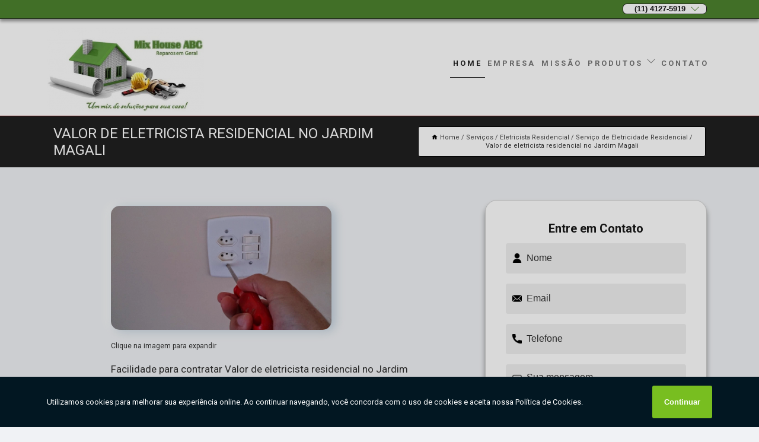

--- FILE ---
content_type: text/html; charset=utf-8
request_url: https://www.doctorhouseabc.com.br/eletricista-residencial/servico-de-eletricidade-residencial/valor-de-eletricista-residencial-no-jardim-magali
body_size: 19928
content:
<!DOCTYPE html>
<!--[if lt IE 7]>
<html class="no-js lt-ie9 lt-ie8 lt-ie7"> <![endif]-->
<!--[if IE 7]>
<html class="no-js lt-ie9 lt-ie8"> <![endif]-->
<!--[if IE 8]>
<html class="no-js lt-ie9"> <![endif]-->
<!--[if gt IE 8]><!-->
<html class="no-js" lang="pt-br"> <!--<![endif]-->
<head>
<!-- Google Tag Manager -->
<script>(function(w,d,s,l,i){w[l]=w[l]||[];w[l].push({'gtm.start':
new Date().getTime(),event:'gtm.js'});var f=d.getElementsByTagName(s)[0],
j=d.createElement(s),dl=l!='dataLayer'?'&l='+l:'';j.async=true;j.src=
'https://www.googletagmanager.com/gtm.js?id='+i+dl;f.parentNode.insertBefore(j,f);
})(window,document,'script','dataLayer','GTM-NC5RPV7');</script>
<!-- End Google Tag Manager -->
<!-- Google Tag Manager -->
<script>(function(w,d,s,l,i){w[l]=w[l]||[];w[l].push({'gtm.start':
new Date().getTime(),event:'gtm.js'});var f=d.getElementsByTagName(s)[0],
j=d.createElement(s),dl=l!='dataLayer'?'&l='+l:'';j.async=true;j.src=
'https://www.googletagmanager.com/gtm.js?id='+i+dl;f.parentNode.insertBefore(j,f);
})(window,document,'script','dataLayer','GTM-NC5RPV7');</script>
<!-- End Google Tag Manager -->
<link rel="preconnect" href="https://fonts.googleapis.com">
  <link rel="preconnect" href="https://fonts.gstatic.com" crossorigin>

  <link rel="preload" href="https://www.doctorhouseabc.com.br/css/theme.css" as="style">
  <link rel="preload" href="https://www.doctorhouseabc.com.br/css/main.css" as="style">
      
  <title>Valor de Eletricista Residencial no Jardim Magali - Serviço de Eletricidade Residencial        - Mix House ABC </title>
    <meta charset="utf-8">
    <link rel="shortcut icon" href="https://www.doctorhouseabc.com.br/imagens/favicon.ico">
    <base href="https://www.doctorhouseabc.com.br/">
            <meta name="google-site-verification" content="8TbXETpTfrqTrNlNUHJy5fLkXz6kQVDLJ-eNkzIvq40"/>
                <meta name="msvalidate.01" content="8DED3C01E8A3FD877A169363CCB91393"/>
    
                  <meta name="description" content="Facilidade para contratar Valor de eletricista residencial no Jardim Magali você tem com a Mix House ABC, oferecemos os melhores preços, condições de">

        

    
      
    
    <meta name="keywords" content="Instalação elétrica para residência, Valor de serviço de eletricista residencial, Qual o preço de eletricista residencial">
    <meta name="viewport" content="width=device-width, initial-scale=1.0">
    <meta name="geo.position"
          content="-23,7089351;-46,5459959">
    <meta name="geo.region" content="SP-BR">
    <meta name="geo.placename" content="São Bernardo do Campo - SP">
    <meta name="ICBM"
          content="-23,7089351,-46,5459959">
    <meta name="robots" content="index,follow">
    <meta name="rating" content="General">
    <meta name="revisit-after" content="7 days">
    <meta name="author" content="Mix House ABC">
    <meta property="og:region" content="Brasil">
    <meta property="og:title"
          content="Valor de Eletricista Residencial no Jardim Magali - Serviço de Eletricidade Residencial - Mix House ABC ">
    <meta property="og:type" content="article">
    <meta property="og:image"
          content="https://www.doctorhouseabc.com.br/imagens/logo.png">
    <meta property="og:url"
          content="https://www.doctorhouseabc.com.br/eletricista-residencial/servico-de-eletricidade-residencial/valor-de-eletricista-residencial-no-jardim-magali">
    <meta property="og:description" content="Facilidade para contratar Valor de eletricista residencial no Jardim Magali você tem com a Mix House ABC, oferecemos os melhores preços, condições de">
    <meta property="og:site_name" content="Mix House ABC">
        <link rel="canonical" href="https://www.doctorhouseabc.com.br/eletricista-residencial/servico-de-eletricidade-residencial/valor-de-eletricista-residencial-no-jardim-magali">
    <link rel="stylesheet" href="https://www.doctorhouseabc.com.br/css/theme.css" >
    <link rel="stylesheet" href="https://www.doctorhouseabc.com.br/css/main.css" >
    
    
    <!-- Desenvolvido por BUSCA CLIENTES - www.buscaclientes.com.br -->
</head> 

<body data-pagina="cd1948e10e6a89afabfbd6f3afd55f67">
<!-- Google Tag Manager (noscript) -->
<noscript><iframe src='https://www.googletagmanager.com/ns.html?id=GTM-NC5RPV7' height='0' width='0' style='display:none;visibility:hidden'></iframe></noscript>
<!-- End Google Tag Manager (noscript) -->
<!-- Google Tag Manager (noscript) -->
<noscript><iframe src='https://www.googletagmanager.com/ns.html?id=GTM-NC5RPV7' height='0' width='0' style='display:none;visibility:hidden'></iframe></noscript>
<!-- End Google Tag Manager (noscript) -->
    <header>
          <!--  -->

  <!-- Inicio do Tell  -->
<div class="contact">

  <div class="wrapper">

    <div class="social-container">
      <ul class="social-icons">
      </ul>

    </div>

    <div class="tel">
      <div id="telefones">
        <p>(11) 4127-5919</p>
        <svg xmlns="http://www.w3.org/2000/svg" width="16" height="16" fill="currentColor" class="bi bi-chevron-down" viewBox="0 0 16 16">
        <path fill-rule="evenodd" d="M1.646 4.646a.5.5 0 0 1 .708 0L8 10.293l5.646-5.647a.5.5 0 0 1 .708.708l-6 6a.5.5 0 0 1-.708 0l-6-6a.5.5 0 0 1 0-.708z"/>
      </svg>
      </div>
      <div class="tel-dropdown">
       
        <p> (11) <span><a rel="nofollow" class="tel follow-click"
              data-origem="cabecalho-telefone-"
              title="Telefone  - Mix House ABC"
              href="tel:+551141275919">4127-5919</a>
          </span></p><p> (11) <span><a rel="nofollow" class="tel follow-click"
              data-origem="cabecalho-telefone-2"
              title="Telefone 2 - Mix House ABC"
              href="tel:+5511982014452">98201-4452</a>
          </span></p>        
      </div>

    </div>

  </div>
</div>
<!-- Fim do tel -->
<!-- -->
<nav class="navbar">
    <!--  -->  
  <div class="logo">
    <a href="https://www.doctorhouseabc.com.br/" class="pagina-logo" data-area="paginaLogo"
      title="Mix House ABC - ">
      <img  src="https://www.doctorhouseabc.com.br/imagens/logo.png" width="250" height="200"
       title="Logo - Mix House ABC"
        alt="Valor de Eletricista Residencial no Jardim Magali - Serviço de Eletricidade Residencial - Mix House ABC">
    </a>
  </div>
  <!-- -->
  
  <div class="hamburguer">
    <span></span>
    <span></span>
    <span></span>
  </div>

  <ul class="menu">
            <li><a class="btn-home" data-area="paginaHome"        href="https://www.doctorhouseabc.com.br/"
        title="Home">Home</a></li>        <li><a         href="https://www.doctorhouseabc.com.br/empresa"
        title="Empresa">Empresa</a></li>        <li><a         href="https://www.doctorhouseabc.com.br/missao"
        title="Missão">Missão</a></li>        <li class="dropdown"><a         href="https://www.doctorhouseabc.com.br/servicos"
        title="Serviços">Serviços</a>                            <ul class="sub-menu hidden">                        <li class="dropdown"><a
                                href="https://www.doctorhouseabc.com.br/eletricista-residencial"
                                title="Eletricista Residencial">Eletricista residencial</a>
                        
                        </li>                        <li class="dropdown"><a
                                href="https://www.doctorhouseabc.com.br/instalacoes-de-ventiladores-de-teto"
                                title="Instalações de Ventiladores de Teto">Instalações de ventiladores de teto</a>
                        
                        </li>                        <li class="dropdown"><a
                                href="https://www.doctorhouseabc.com.br/manutencoes-hidraulicas"
                                title="Manutenções Hidráulicas">Manutenções hidráulicas</a>
                        
                        </li>                        <li class="dropdown"><a
                                href="https://www.doctorhouseabc.com.br/manutencoes-residenciais"
                                title="Manutenções Residenciais">Manutenções residenciais</a>
                        
                        </li>                        <li class="dropdown"><a
                                href="https://www.doctorhouseabc.com.br/maridos-de-aluguel"
                                title="Maridos de Aluguel">Maridos de aluguel</a>
                        
                        </li>                        <li class="dropdown"><a
                                href="https://www.doctorhouseabc.com.br/pinturas-residenciais"
                                title="Pinturas Residenciais">Pinturas residenciais</a>
                        
                        </li>                        <li class="dropdown"><a
                                href="https://www.doctorhouseabc.com.br/reparos-em-residencias"
                                title="Reparos em Residências">Reparos em residências</a>
                        
                        </li>                        <li class="dropdown"><a
                                href="https://www.doctorhouseabc.com.br/servicos-de-encanamento"
                                title="Serviços de Encanamento">Serviços de encanamento</a>
                        
                        </li>                        <li class="dropdown"><a
                                href="https://www.doctorhouseabc.com.br/trocas-de-chuveiros"
                                title="Trocas de Chuveiros">Trocas de chuveiros</a>
                        
                        </li></ul>
            </li>        <li><a         href="https://www.doctorhouseabc.com.br/contato"
        title="Contato">Contato</a></li>
  </ul>

</nav>
    </header>

    <main>
    <div class="wrapper" id="wrapper-category">
    <h1 class="title-wrapper">Valor de Eletricista Residencial no Jardim Magali</h1>
        <div class="container">

<div id="breadcrumb">
		<ol itemscope itemtype="http://schema.org/BreadcrumbList">
								<li><img width="10" height="10" alt="svgImg" src="[data-uri]" style="
					    margin: 1px 4px 0;
					"/>
					<li itemprop="itemListElement" itemscope
						itemtype="http://schema.org/ListItem">
						<a itemprop="item" href="https://www.doctorhouseabc.com.br/">
							<span itemprop="name">Home</span></a>
						<meta itemprop="position" content="1"/>
					</li>
											<li itemprop="itemListElement" itemscope itemtype="http://schema.org/ListItem">
							<a itemprop="item"
							   href="https://www.doctorhouseabc.com.br/servicos">
								<span itemprop="name">Serviços</span></a>
							<meta itemprop="position" content="2"/>
						</li>
												<li itemprop="itemListElement" itemscope itemtype="http://schema.org/ListItem">
							<a itemprop="item"
							   href="https://www.doctorhouseabc.com.br/eletricista-residencial">
								<span itemprop="name">Eletricista Residencial</span></a>
							<meta itemprop="position" content="3"/>
						</li>
												<li itemprop="itemListElement" itemscope itemtype="http://schema.org/ListItem">
							<a itemprop="item"
							   href="https://www.doctorhouseabc.com.br/servico-de-eletricidade-residencial">
								<span itemprop="name">Serviço de Eletricidade Residencial</span></a>
							<meta itemprop="position" content="4"/>
						</li>
												<li><span>Valor de eletricista residencial no Jardim Magali</span></li>
								</ol>
</div>

</div>

    </div>
        <div class="wrapper text">
            <article class="readMore">
           		<img class="imagem-pagina" src="https://www.doctorhouseabc.com.br/imagens/empresas-de-manutencao/valor-de-eletricista-residencial-no-jardim-magali.jpg"
                    onclick="openmodal();"
                    id="imagem-"
                    alt="Valor de Eletricista Residencial no Jardim Magali - Serviço de Eletricidade Residencial"
                    title="Valor de Eletricista Residencial no Jardim Magali - Serviço de Eletricidade Residencial"
                    width="380" height="380"
                    >
                    <span style="
                        font-size: 12px;

                    ">Clique na imagem para expandir
                    </span>
                <p>Facilidade para contratar Valor de eletricista residencial no Jardim Magali você tem com a Mix House ABC, oferecemos os melhores preços, condições de pagamento e serviços.</p>                Se você procura Valor de eletricista residencial no Jardim Magali, Atuando no segmento de reparos em geral, a Mix House ABC pode ser sua opção mais viável, já que disponibiliza serviços como o de pinturas, eletricista, encanamento e instalação de ventiladores de teto. Nossos profissionais passam por um rigoroso processo de seleção. Fale conosco e saiba mais.            </article>



            <div class="collum-subject" style="max-width : 600px; margin-top: 20px;">
                <div class="formCotacao">
    <form action="https://www.doctorhouseabc.com.br/enviar-cotacao" id="formulario-cotacao" method="post">
        <div class="header">
            <h3>Entre em Contato</h3>
        </div>
        <input type="hidden" name="acao" value="cotacao">
        <input type="hidden" name="produto_nome" value="">
        <input class="url-atual" type="hidden" name="produto_url" value="">
        <input class="url-atual" type="hidden" name="produto_ref" value="">
        <input type="hidden" name="imagem" value="" />
        <input type="hidden" name="site" value="https://www.doctorhouseabc.com.br/" />
        <input type="hidden" name="email" value="janetecorretora2015@gmail.com" />
                <input type="hidden" name="projeto" value="452" />

        <div class="item-form" id="campos-formulario">
            
        <img  alt="user" width="16" height="16" src="https://www.doctorhouseabc.com.br/imagens/user.png" class= "icon-form">

            <input  type="text" name="nome" placeholder="Nome" required>
    
            <p class="error-message" id="erro_nome"></p>
            <img alt="mail" width="16" height="16" src="https://www.doctorhouseabc.com.br/imagens/email.png" class= "icon-form">

            <input  type="email" name="email_contato"
                placeholder="Email" required>
            <p class="error-message" id="erro_email_contato"></p>
            <img alt="tel" width="16" height="16" src="https://www.doctorhouseabc.com.br/imagens/call.png" class= "icon-form">

            <input  type="text" name="telefone"
                class="telefone" placeholder="Telefone" required>
            
            <p class="error-message" id="erro_telefone"></p>

            <p class="error-message" id="erro_palavra"></p>
        </div>

        <div class="item-form" id="mensagem-formulario">
        <img  alt="message" width="16" height="16" src="https://www.doctorhouseabc.com.br/imagens/comment.png" class= "icon-form">

            <textarea  name="mensagem"
                placeholder="Sua mensagem"></textarea>
            <p class="error-message" id="erro_mensagem"></p>
           
        </div>
        <div class="clear"></div>

        <div class="cta-formulario">
            <div class="seguranca-cta-formulario">
                <div class="item-cta">
                                        <div class="g-recaptcha" data-sitekey="6LfS6xEUAAAAAKkeFxIZ43U_PEFzyknNHRgFwpAA">
                    </div>
                                    </div>
                <div class="item-cta">
                <button type="button" id="btn-enviar-cotacao" class="btn-verde">Enviar</button>

                    <img  loading="lazy" src="imagens/ajax-loader.gif"  class="image-loading" id="loader-ajax" alt="Aguarde..."
                        title="Aguarde..." style="display:none">
                </div>
            </div>
        </div>

        

    </form>
    </div>
    

    
            </div>



        </div>

        <div class="categorias">
                    </div>

        <div class="categorias">
        
<h3 style="text-align: center">Pesquisas relacionadas</h3>

        <div id="owl-thumbs" class="owl-carousel owl-theme">
                <div class="item img-big">
            <figure>

            <a href="https://www.doctorhouseabc.com.br/eletricista-residencial/servico-de-eletricidade-residencial/preco-de-eletricista-no-jardim-ana-maria" class="galeria-thumb"
               title="Preço de eletricista no Jardim Ana Maria">
                <img loading="lazy" src="https://www.doctorhouseabc.com.br/imagens/empresas-de-manutencao/thumb/preco-de-eletricista-no-jardim-ana-maria.jpg" alt="Preço de eletricista no Jardim Ana Maria"
                     title="Preço de eletricista no Jardim Ana Maria" width="160" height="160"></a>

                     <figcaption> <h4>
                <a href="https://www.doctorhouseabc.com.br/eletricista-residencial/servico-de-eletricidade-residencial/preco-de-eletricista-no-jardim-ana-maria" class="lightbox titulo-galeria"
                   title="Preço de eletricista no Jardim Ana Maria">Preço de eletricista no Jardim Ana Maria</a></h4>
                   </a></figcaption>
            
            </figure>
            
        </div>
    
                <div class="item img-big">
            <figure>

            <a href="https://www.doctorhouseabc.com.br/eletricista-residencial/servico-de-eletricidade-residencial/valores-eletricista-residencial-no-conjunto-dos-bancarios" class="galeria-thumb"
               title="Valores eletricista residencial no Conjunto dos Bancários">
                <img loading="lazy" src="https://www.doctorhouseabc.com.br/imagens/empresas-de-manutencao/thumb/valores-eletricista-residencial-no-conjunto-dos-bancarios.jpg" alt="Valores eletricista residencial no Conjunto dos Bancários"
                     title="Valores eletricista residencial no Conjunto dos Bancários" width="160" height="160"></a>

                     <figcaption> <h4>
                <a href="https://www.doctorhouseabc.com.br/eletricista-residencial/servico-de-eletricidade-residencial/valores-eletricista-residencial-no-conjunto-dos-bancarios" class="lightbox titulo-galeria"
                   title="Valores eletricista residencial no Conjunto dos Bancários">Valores eletricista residencial no Conjunto dos Bancários</a></h4>
                   </a></figcaption>
            
            </figure>
            
        </div>
    
                <div class="item img-big">
            <figure>

            <a href="https://www.doctorhouseabc.com.br/eletricista-residencial/servico-de-eletricidade-residencial/servico-de-eletricista-residencial-na-vila-conde-do-pinhal" class="galeria-thumb"
               title="Serviço de eletricista residencial na Vila Conde do Pinhal">
                <img loading="lazy" src="https://www.doctorhouseabc.com.br/imagens/empresas-de-manutencao/thumb/servico-de-eletricista-residencial-na-vila-conde-do-pinhal.jpg" alt="Serviço de eletricista residencial na Vila Conde do Pinhal"
                     title="Serviço de eletricista residencial na Vila Conde do Pinhal" width="160" height="160"></a>

                     <figcaption> <h4>
                <a href="https://www.doctorhouseabc.com.br/eletricista-residencial/servico-de-eletricidade-residencial/servico-de-eletricista-residencial-na-vila-conde-do-pinhal" class="lightbox titulo-galeria"
                   title="Serviço de eletricista residencial na Vila Conde do Pinhal">Serviço de eletricista residencial na Vila Conde do Pinhal</a></h4>
                   </a></figcaption>
            
            </figure>
            
        </div>
    
                <div class="item img-big">
            <figure>

            <a href="https://www.doctorhouseabc.com.br/eletricista-residencial/servico-de-eletricidade-residencial/qual-o-preco-de-eletricista-residencial-na-vila-sa" class="galeria-thumb"
               title="Qual o preço de eletricista residencial na Vila Sá">
                <img loading="lazy" src="https://www.doctorhouseabc.com.br/imagens/empresas-de-manutencao/thumb/qual-o-preco-de-eletricista-residencial-na-vila-sa.jpg" alt="Qual o preço de eletricista residencial na Vila Sá"
                     title="Qual o preço de eletricista residencial na Vila Sá" width="160" height="160"></a>

                     <figcaption> <h4>
                <a href="https://www.doctorhouseabc.com.br/eletricista-residencial/servico-de-eletricidade-residencial/qual-o-preco-de-eletricista-residencial-na-vila-sa" class="lightbox titulo-galeria"
                   title="Qual o preço de eletricista residencial na Vila Sá">Qual o preço de eletricista residencial na Vila Sá</a></h4>
                   </a></figcaption>
            
            </figure>
            
        </div>
    
                <div class="item img-big">
            <figure>

            <a href="https://www.doctorhouseabc.com.br/eletricista-residencial/servico-de-eletricidade-residencial/quais-os-precos-de-eletricista-residencial-na-cata-preta" class="galeria-thumb"
               title="Quais os preços de eletricista residencial na Cata Preta">
                <img loading="lazy" src="https://www.doctorhouseabc.com.br/imagens/empresas-de-manutencao/thumb/quais-os-precos-de-eletricista-residencial-na-cata-preta.jpg" alt="Quais os preços de eletricista residencial na Cata Preta"
                     title="Quais os preços de eletricista residencial na Cata Preta" width="160" height="160"></a>

                     <figcaption> <h4>
                <a href="https://www.doctorhouseabc.com.br/eletricista-residencial/servico-de-eletricidade-residencial/quais-os-precos-de-eletricista-residencial-na-cata-preta" class="lightbox titulo-galeria"
                   title="Quais os preços de eletricista residencial na Cata Preta">Quais os preços de eletricista residencial na Cata Preta</a></h4>
                   </a></figcaption>
            
            </figure>
            
        </div>
    
                <div class="item img-big">
            <figure>

            <a href="https://www.doctorhouseabc.com.br/eletricista-residencial/servico-de-eletricidade-residencial/empresa-que-faca-instalacao-eletrica-residencial-na-agua-branca" class="galeria-thumb"
               title="Empresa que faça instalação elétrica residencial na Água Branca">
                <img loading="lazy" src="https://www.doctorhouseabc.com.br/imagens/empresas-de-manutencao/thumb/empresa-que-faca-instalacao-eletrica-residencial-na-agua-branca.jpg" alt="Empresa que faça instalação elétrica residencial na Água Branca"
                     title="Empresa que faça instalação elétrica residencial na Água Branca" width="160" height="160"></a>

                     <figcaption> <h4>
                <a href="https://www.doctorhouseabc.com.br/eletricista-residencial/servico-de-eletricidade-residencial/empresa-que-faca-instalacao-eletrica-residencial-na-agua-branca" class="lightbox titulo-galeria"
                   title="Empresa que faça instalação elétrica residencial na Água Branca">Empresa que faça instalação elétrica residencial na Água Branca</a></h4>
                   </a></figcaption>
            
            </figure>
            
        </div>
    
                <div class="item img-big">
            <figure>

            <a href="https://www.doctorhouseabc.com.br/eletricista-residencial/servico-de-eletricidade-residencial/precos-eletricista-residencial-na-vila-musa" class="galeria-thumb"
               title="Preços eletricista residencial na Vila Musa">
                <img loading="lazy" src="https://www.doctorhouseabc.com.br/imagens/empresas-de-manutencao/thumb/precos-eletricista-residencial-na-vila-musa.jpg" alt="Preços eletricista residencial na Vila Musa"
                     title="Preços eletricista residencial na Vila Musa" width="160" height="160"></a>

                     <figcaption> <h4>
                <a href="https://www.doctorhouseabc.com.br/eletricista-residencial/servico-de-eletricidade-residencial/precos-eletricista-residencial-na-vila-musa" class="lightbox titulo-galeria"
                   title="Preços eletricista residencial na Vila Musa">Preços eletricista residencial na Vila Musa</a></h4>
                   </a></figcaption>
            
            </figure>
            
        </div>
    
                <div class="item img-big">
            <figure>

            <a href="https://www.doctorhouseabc.com.br/eletricista-residencial/servico-de-eletricidade-residencial/precos-servico-de-eletricista-residencial-na-vila-vera" class="galeria-thumb"
               title="Preços serviço de eletricista residencial na Vila Vera">
                <img loading="lazy" src="https://www.doctorhouseabc.com.br/imagens/empresas-de-manutencao/thumb/precos-servico-de-eletricista-residencial-na-vila-vera.jpg" alt="Preços serviço de eletricista residencial na Vila Vera"
                     title="Preços serviço de eletricista residencial na Vila Vera" width="160" height="160"></a>

                     <figcaption> <h4>
                <a href="https://www.doctorhouseabc.com.br/eletricista-residencial/servico-de-eletricidade-residencial/precos-servico-de-eletricista-residencial-na-vila-vera" class="lightbox titulo-galeria"
                   title="Preços serviço de eletricista residencial na Vila Vera">Preços serviço de eletricista residencial na Vila Vera</a></h4>
                   </a></figcaption>
            
            </figure>
            
        </div>
    
                <div class="item img-big">
            <figure>

            <a href="https://www.doctorhouseabc.com.br/eletricista-residencial/servico-de-eletricidade-residencial/preco-para-eletricista-residencial-na-fundacao" class="galeria-thumb"
               title="Preço para eletricista residencial na Fundação">
                <img loading="lazy" src="https://www.doctorhouseabc.com.br/imagens/empresas-de-manutencao/thumb/preco-para-eletricista-residencial-na-fundacao.jpg" alt="Preço para eletricista residencial na Fundação"
                     title="Preço para eletricista residencial na Fundação" width="160" height="160"></a>

                     <figcaption> <h4>
                <a href="https://www.doctorhouseabc.com.br/eletricista-residencial/servico-de-eletricidade-residencial/preco-para-eletricista-residencial-na-fundacao" class="lightbox titulo-galeria"
                   title="Preço para eletricista residencial na Fundação">Preço para eletricista residencial na Fundação</a></h4>
                   </a></figcaption>
            
            </figure>
            
        </div>
    
                <div class="item img-big">
            <figure>

            <a href="https://www.doctorhouseabc.com.br/eletricista-residencial/servico-de-eletricidade-residencial/valor-de-servicos-de-eletricista-residencial-na-vila-nova-savoia" class="galeria-thumb"
               title="Valor de serviços de eletricista residencial na Vila Nova Savoia">
                <img loading="lazy" src="https://www.doctorhouseabc.com.br/imagens/empresas-de-manutencao/thumb/valor-de-de-eletricista-residencial-na-vila-nova-savoia.jpg" alt="Valor de serviços de eletricista residencial na Vila Nova Savoia"
                     title="Valor de serviços de eletricista residencial na Vila Nova Savoia" width="160" height="160"></a>

                     <figcaption> <h4>
                <a href="https://www.doctorhouseabc.com.br/eletricista-residencial/servico-de-eletricidade-residencial/valor-de-servicos-de-eletricista-residencial-na-vila-nova-savoia" class="lightbox titulo-galeria"
                   title="Valor de serviços de eletricista residencial na Vila Nova Savoia">Valor de serviços de eletricista residencial na Vila Nova Savoia</a></h4>
                   </a></figcaption>
            
            </figure>
            
        </div>
    
            </div>

        </div>
        <div class="copyright">O conteúdo do texto
            "<strong>Valor de Eletricista Residencial no Jardim Magali</strong>" é de direito reservado. Sua
            reprodução, parcial ou total, mesmo citando nossos links, é proibida sem a autorização do autor.
            Crime de violação de direito autoral &ndash; artigo 184 do Código Penal &ndash; <a
                title="Lei de direitos autorais" target="_blank"
                href="http://www.planalto.gov.br/Ccivil_03/Leis/L9610.htm" rel="noreferrer">Lei 9610/98 - Lei
                de direitos autorais</a>.
        </div>

    </main>
    </div><!-- .wrapper -->

    <div id="modal_img" hidden>
            <div class="ogranize_modal">
                <span onclick="closedmodal();"> X </span>
                <img class="showimg" src="https://www.doctorhouseabc.com.br/imagens/empresas-de-manutencao/valor-de-eletricista-residencial-no-jardim-magali.jpg"
                alt="Valor de Eletricista Residencial no Jardim Magali - Serviço de Eletricidade Residencial"
                    title="Valor de Eletricista Residencial no Jardim Magali - Serviço de Eletricidade Residencial">
            </div>
    </div>

    <footer>
    <aside class="categorias-footer">
        <h2>
            <a href="https://www.doctorhouseabc.com.br/servicos"
                title="Serviços - Mix House ABC ">Serviços</a>
        </h2>
        <nav>
            <ul class="cssmenu" id="accordian">
                                <li class="dropdown">
                    <a class="dropdown-toggle" href="https://www.doctorhouseabc.com.br/eletricista-residencial"
                        title="Eletricista Residencial">Eletricista Residencial</a>
                    <ul class="sub-menu subcategoria-menu">
                                                <li>
                            <a href="https://www.doctorhouseabc.com.br/[base64]"
                                title="Contratar Eletricista Residencial">Contratar Eletricista Residencial</a>
                        </li>

                                                <li>
                            <a href="https://www.doctorhouseabc.com.br/[base64]"
                                title="Eletricidade Residencial">Eletricidade Residencial</a>
                        </li>

                                                <li>
                            <a href="https://www.doctorhouseabc.com.br/[base64]"
                                title="Eletricista em Diadema">Eletricista em Diadema</a>
                        </li>

                                                <li>
                            <a href="https://www.doctorhouseabc.com.br/[base64]"
                                title="Eletricista em Mauá">Eletricista em Mauá</a>
                        </li>

                                                <li>
                            <a href="https://www.doctorhouseabc.com.br/[base64]"
                                title="Eletricista em São Bernardo">Eletricista em São Bernardo</a>
                        </li>

                                                <li>
                            <a href="https://www.doctorhouseabc.com.br/[base64]"
                                title="Eletricista em São Caetano">Eletricista em São Caetano</a>
                        </li>

                                                <li>
                            <a href="https://www.doctorhouseabc.com.br/[base64]"
                                title="Eletricista em São Paulo">Eletricista em São Paulo</a>
                        </li>

                                                <li>
                            <a href="https://www.doctorhouseabc.com.br/[base64]"
                                title="Eletricista em SP">Eletricista em SP</a>
                        </li>

                                                <li>
                            <a href="https://www.doctorhouseabc.com.br/[base64]"
                                title="Eletricista na Zona Leste">Eletricista na Zona Leste</a>
                        </li>

                                                <li>
                            <a href="https://www.doctorhouseabc.com.br/[base64]"
                                title="Eletricista na Zona Norte">Eletricista na Zona Norte</a>
                        </li>

                                                <li>
                            <a href="https://www.doctorhouseabc.com.br/[base64]"
                                title="Eletricista na Zona Sul">Eletricista na Zona Sul</a>
                        </li>

                                                <li>
                            <a href="https://www.doctorhouseabc.com.br/[base64]"
                                title="Eletricista no ABC">Eletricista no ABC</a>
                        </li>

                                                <li>
                            <a href="https://www.doctorhouseabc.com.br/[base64]"
                                title="Eletricista em Santo André">Eletricista em Santo André</a>
                        </li>

                                                <li>
                            <a href="https://www.doctorhouseabc.com.br/[base64]"
                                title="Empresa de Eletricista">Empresa de Eletricista</a>
                        </li>

                                                <li>
                            <a href="https://www.doctorhouseabc.com.br/[base64]"
                                title="Instalação Elétrica Residencial">Instalação Elétrica Residencial</a>
                        </li>

                                                <li>
                            <a href="https://www.doctorhouseabc.com.br/[base64]"
                                title="Manutenção de Eletricidade Residencial">Manutenção de Eletricidade Residencial</a>
                        </li>

                                                <li>
                            <a href="https://www.doctorhouseabc.com.br/[base64]"
                                title="Manutenção Elétrica Preço">Manutenção Elétrica Preço</a>
                        </li>

                                                <li>
                            <a href="https://www.doctorhouseabc.com.br/[base64]"
                                title="Manutenção Elétrica Residencial">Manutenção Elétrica Residencial</a>
                        </li>

                                                <li>
                            <a href="https://www.doctorhouseabc.com.br/[base64]"
                                title="Manutenções Elétricas">Manutenções Elétricas</a>
                        </li>

                                                <li>
                            <a href="https://www.doctorhouseabc.com.br/[base64]"
                                title="Reparo Residencial Elétrico">Reparo Residencial Elétrico</a>
                        </li>

                                                <li>
                            <a href="https://www.doctorhouseabc.com.br/servico-de-eletricidade-residencial"
                                title="Serviço de Eletricidade Residencial">Serviço de Eletricidade Residencial</a>
                        </li>

                                            </ul>
                </li>
                                <li class="dropdown">
                    <a class="dropdown-toggle" href="https://www.doctorhouseabc.com.br/instalacoes-de-ventiladores-de-teto"
                        title="Instalações de Ventiladores de Teto">Instalações de Ventiladores de Teto</a>
                    <ul class="sub-menu subcategoria-menu">
                                                <li>
                            <a href="https://www.doctorhouseabc.com.br/[base64]"
                                title="Empresa de Instalação de Ventilador">Empresa de Instalação de Ventilador</a>
                        </li>

                                                <li>
                            <a href="https://www.doctorhouseabc.com.br/[base64]"
                                title="Instalação de Ventilador de Teto">Instalação de Ventilador de Teto</a>
                        </li>

                                                <li>
                            <a href="https://www.doctorhouseabc.com.br/[base64]"
                                title="Instalação de Ventilador de Teto em Diadema">Instalação de Ventilador de Teto em Diadema</a>
                        </li>

                                                <li>
                            <a href="https://www.doctorhouseabc.com.br/[base64]"
                                title="Instalação de Ventilador de Teto em Mauá">Instalação de Ventilador de Teto em Mauá</a>
                        </li>

                                                <li>
                            <a href="https://www.doctorhouseabc.com.br/[base64]"
                                title="Instalação de Ventilador de Teto em Santo André">Instalação de Ventilador de Teto em Santo André</a>
                        </li>

                                                <li>
                            <a href="https://www.doctorhouseabc.com.br/[base64]"
                                title="Instalação de Ventilador de Teto em São Bernardo">Instalação de Ventilador de Teto em São Bernardo</a>
                        </li>

                                                <li>
                            <a href="https://www.doctorhouseabc.com.br/[base64]"
                                title="Instalação de Ventilador de Teto em São Caetano">Instalação de Ventilador de Teto em São Caetano</a>
                        </li>

                                                <li>
                            <a href="https://www.doctorhouseabc.com.br/[base64]"
                                title="Instalação de Ventilador de Teto em São Paulo">Instalação de Ventilador de Teto em São Paulo</a>
                        </li>

                                                <li>
                            <a href="https://www.doctorhouseabc.com.br/[base64]"
                                title="Instalação de Ventilador de Teto em SP">Instalação de Ventilador de Teto em SP</a>
                        </li>

                                                <li>
                            <a href="https://www.doctorhouseabc.com.br/[base64]"
                                title="Instalação de Ventilador de Teto na Zona Leste">Instalação de Ventilador de Teto na Zona Leste</a>
                        </li>

                                                <li>
                            <a href="https://www.doctorhouseabc.com.br/[base64]"
                                title="Instalação de Ventilador de Teto na Zona Norte">Instalação de Ventilador de Teto na Zona Norte</a>
                        </li>

                                                <li>
                            <a href="https://www.doctorhouseabc.com.br/[base64]"
                                title="Instalação de Ventilador de Teto na Zona Sul">Instalação de Ventilador de Teto na Zona Sul</a>
                        </li>

                                                <li>
                            <a href="https://www.doctorhouseabc.com.br/[base64]"
                                title="Instalação de Ventilador de Teto no ABC">Instalação de Ventilador de Teto no ABC</a>
                        </li>

                                                <li>
                            <a href="https://www.doctorhouseabc.com.br/[base64]"
                                title="Instalação de Ventilador Preço">Instalação de Ventilador Preço</a>
                        </li>

                                                <li>
                            <a href="https://www.doctorhouseabc.com.br/[base64]"
                                title="Instalação de Ventilador SP">Instalação de Ventilador SP</a>
                        </li>

                                                <li>
                            <a href="https://www.doctorhouseabc.com.br/[base64]"
                                title="Preço de Instalação de Ventilador">Preço de Instalação de Ventilador</a>
                        </li>

                                                <li>
                            <a href="https://www.doctorhouseabc.com.br/[base64]"
                                title="Serviço de Instalação de Ventilador de Teto">Serviço de Instalação de Ventilador de Teto</a>
                        </li>

                                            </ul>
                </li>
                                <li class="dropdown">
                    <a class="dropdown-toggle" href="https://www.doctorhouseabc.com.br/manutencoes-hidraulicas"
                        title="Manutenções Hidráulicas">Manutenções Hidráulicas</a>
                    <ul class="sub-menu subcategoria-menu">
                                                <li>
                            <a href="https://www.doctorhouseabc.com.br/[base64]"
                                title="Manutenção Hidráulica">Manutenção Hidráulica</a>
                        </li>

                                                <li>
                            <a href="https://www.doctorhouseabc.com.br/[base64]"
                                title="Manutenção Hidráulica em Diadema">Manutenção Hidráulica em Diadema</a>
                        </li>

                                                <li>
                            <a href="https://www.doctorhouseabc.com.br/[base64]"
                                title="Manutenção Hidráulica em Mauá">Manutenção Hidráulica em Mauá</a>
                        </li>

                                                <li>
                            <a href="https://www.doctorhouseabc.com.br/[base64]"
                                title="Manutenção Hidráulica em Santo André">Manutenção Hidráulica em Santo André</a>
                        </li>

                                                <li>
                            <a href="https://www.doctorhouseabc.com.br/[base64]"
                                title="Manutenção Hidráulica em São Bernardo">Manutenção Hidráulica em São Bernardo</a>
                        </li>

                                                <li>
                            <a href="https://www.doctorhouseabc.com.br/[base64]"
                                title="Manutenção Hidráulica em São Caetano">Manutenção Hidráulica em São Caetano</a>
                        </li>

                                                <li>
                            <a href="https://www.doctorhouseabc.com.br/[base64]"
                                title="Manutenção Hidráulica em São Paulo">Manutenção Hidráulica em São Paulo</a>
                        </li>

                                                <li>
                            <a href="https://www.doctorhouseabc.com.br/[base64]"
                                title="Manutenção Hidráulica em SP">Manutenção Hidráulica em SP</a>
                        </li>

                                                <li>
                            <a href="https://www.doctorhouseabc.com.br/[base64]"
                                title="Manutenção Hidráulica na Zona Leste">Manutenção Hidráulica na Zona Leste</a>
                        </li>

                                                <li>
                            <a href="https://www.doctorhouseabc.com.br/[base64]"
                                title="Manutenção Hidráulica na Zona Norte">Manutenção Hidráulica na Zona Norte</a>
                        </li>

                                                <li>
                            <a href="https://www.doctorhouseabc.com.br/[base64]"
                                title="Manutenção Hidráulica na Zona Sul">Manutenção Hidráulica na Zona Sul</a>
                        </li>

                                                <li>
                            <a href="https://www.doctorhouseabc.com.br/manutencao-hidraulica-no-abc-tatuape-grajau-cachoeirinha-vila-mariana-brasilandia-itaim-paulista-perus-tucuruvi-guarulhos-cidade-ademar-raposo-tavares-jacana-vila-matilde-vila-jacui-consolac"
                                title="Manutenção Hidráulica no ABC">Manutenção Hidráulica no ABC</a>
                        </li>

                                                <li>
                            <a href="https://www.doctorhouseabc.com.br/[base64]"
                                title="Manutenção Hidráulica Residencial">Manutenção Hidráulica Residencial</a>
                        </li>

                                                <li>
                            <a href="https://www.doctorhouseabc.com.br/[base64]"
                                title="Manutenção Residencial Hidráulica">Manutenção Residencial Hidráulica</a>
                        </li>

                                                <li>
                            <a href="https://www.doctorhouseabc.com.br/[base64]"
                                title="Serviço de Hidráulica">Serviço de Hidráulica</a>
                        </li>

                                                <li>
                            <a href="https://www.doctorhouseabc.com.br/[base64]"
                                title="Serviço Hidráulico Residencial">Serviço Hidráulico Residencial</a>
                        </li>

                                                <li>
                            <a href="https://www.doctorhouseabc.com.br/[base64]"
                                title="Serviços Hidráulicos">Serviços Hidráulicos</a>
                        </li>

                                            </ul>
                </li>
                                <li class="dropdown">
                    <a class="dropdown-toggle" href="https://www.doctorhouseabc.com.br/manutencoes-residenciais"
                        title="Manutenções Residenciais">Manutenções Residenciais</a>
                    <ul class="sub-menu subcategoria-menu">
                                                <li>
                            <a href="https://www.doctorhouseabc.com.br/[base64]"
                                title="Empresa de Manutenção Residencial">Empresa de Manutenção Residencial</a>
                        </li>

                                                <li>
                            <a href="https://www.doctorhouseabc.com.br/[base64]"
                                title="Empresa de Manutenção Residencial SP">Empresa de Manutenção Residencial SP</a>
                        </li>

                                                <li>
                            <a href="https://www.doctorhouseabc.com.br/[base64]"
                                title="Empresa de Manutenções Residenciais">Empresa de Manutenções Residenciais</a>
                        </li>

                                                <li>
                            <a href="https://www.doctorhouseabc.com.br/[base64]"
                                title="Empresa para Manutenções Residenciais">Empresa para Manutenções Residenciais</a>
                        </li>

                                                <li>
                            <a href="https://www.doctorhouseabc.com.br/[base64]"
                                title="Manutenção Residencial">Manutenção Residencial</a>
                        </li>

                                                <li>
                            <a href="https://www.doctorhouseabc.com.br/[base64]"
                                title="Manutenção Residencial em Diadema">Manutenção Residencial em Diadema</a>
                        </li>

                                                <li>
                            <a href="https://www.doctorhouseabc.com.br/[base64]"
                                title="Manutenção Residencial em Mauá">Manutenção Residencial em Mauá</a>
                        </li>

                                                <li>
                            <a href="https://www.doctorhouseabc.com.br/[base64]"
                                title="Manutenção Residencial em Santo André">Manutenção Residencial em Santo André</a>
                        </li>

                                                <li>
                            <a href="https://www.doctorhouseabc.com.br/[base64]"
                                title="Manutenção Residencial em São Bernardo">Manutenção Residencial em São Bernardo</a>
                        </li>

                                                <li>
                            <a href="https://www.doctorhouseabc.com.br/[base64]"
                                title="Manutenção Residencial em São Caetano">Manutenção Residencial em São Caetano</a>
                        </li>

                                                <li>
                            <a href="https://www.doctorhouseabc.com.br/[base64]"
                                title="Manutenção Residencial em São Paulo">Manutenção Residencial em São Paulo</a>
                        </li>

                                                <li>
                            <a href="https://www.doctorhouseabc.com.br/[base64]"
                                title="Manutenção Residencial em SP">Manutenção Residencial em SP</a>
                        </li>

                                                <li>
                            <a href="https://www.doctorhouseabc.com.br/[base64]"
                                title="Manutenção Residencial na Zona Leste">Manutenção Residencial na Zona Leste</a>
                        </li>

                                                <li>
                            <a href="https://www.doctorhouseabc.com.br/[base64]"
                                title="Manutenção Residencial na Zona Norte">Manutenção Residencial na Zona Norte</a>
                        </li>

                                                <li>
                            <a href="https://www.doctorhouseabc.com.br/[base64]"
                                title="Manutenção Residencial na Zona Sul">Manutenção Residencial na Zona Sul</a>
                        </li>

                                                <li>
                            <a href="https://www.doctorhouseabc.com.br/[base64]"
                                title="Manutenção Residencial no ABC">Manutenção Residencial no ABC</a>
                        </li>

                                                <li>
                            <a href="https://www.doctorhouseabc.com.br/[base64]"
                                title="Manutenção Residencial SP">Manutenção Residencial SP</a>
                        </li>

                                                <li>
                            <a href="https://www.doctorhouseabc.com.br/[base64]"
                                title="Serviço de Manutenção Residencial">Serviço de Manutenção Residencial</a>
                        </li>

                                                <li>
                            <a href="https://www.doctorhouseabc.com.br/[base64]"
                                title="Serviços de Manutenções Residenciais">Serviços de Manutenções Residenciais</a>
                        </li>

                                            </ul>
                </li>
                                <li class="dropdown">
                    <a class="dropdown-toggle" href="https://www.doctorhouseabc.com.br/maridos-de-aluguel"
                        title="Maridos de Aluguel">Maridos de Aluguel</a>
                    <ul class="sub-menu subcategoria-menu">
                                                <li>
                            <a href="https://www.doctorhouseabc.com.br/[base64]"
                                title="Empresa de Marido de Aluguel">Empresa de Marido de Aluguel</a>
                        </li>

                                                <li>
                            <a href="https://www.doctorhouseabc.com.br/[base64]"
                                title="Empresa de Maridos de Aluguel">Empresa de Maridos de Aluguel</a>
                        </li>

                                                <li>
                            <a href="https://www.doctorhouseabc.com.br/[base64]"
                                title="Marido Aluguel">Marido Aluguel</a>
                        </li>

                                                <li>
                            <a href="https://www.doctorhouseabc.com.br/[base64]"
                                title="Marido de Aluguel">Marido de Aluguel</a>
                        </li>

                                                <li>
                            <a href="https://www.doctorhouseabc.com.br/[base64]"
                                title="Marido de Aluguel em Diadema">Marido de Aluguel em Diadema</a>
                        </li>

                                                <li>
                            <a href="https://www.doctorhouseabc.com.br/[base64]"
                                title="Marido de Aluguel em Mauá">Marido de Aluguel em Mauá</a>
                        </li>

                                                <li>
                            <a href="https://www.doctorhouseabc.com.br/[base64]"
                                title="Marido de Aluguel em Santo André">Marido de Aluguel em Santo André</a>
                        </li>

                                                <li>
                            <a href="https://www.doctorhouseabc.com.br/[base64]"
                                title="Marido de Aluguel em São Bernardo">Marido de Aluguel em São Bernardo</a>
                        </li>

                                                <li>
                            <a href="https://www.doctorhouseabc.com.br/[base64]"
                                title="Marido de Aluguel em São Caetano">Marido de Aluguel em São Caetano</a>
                        </li>

                                                <li>
                            <a href="https://www.doctorhouseabc.com.br/[base64]"
                                title="Marido de Aluguel em São Paulo">Marido de Aluguel em São Paulo</a>
                        </li>

                                                <li>
                            <a href="https://www.doctorhouseabc.com.br/[base64]"
                                title="Marido de Aluguel em SP">Marido de Aluguel em SP</a>
                        </li>

                                                <li>
                            <a href="https://www.doctorhouseabc.com.br/[base64]"
                                title="Marido de Aluguel na Zona Leste">Marido de Aluguel na Zona Leste</a>
                        </li>

                                                <li>
                            <a href="https://www.doctorhouseabc.com.br/[base64]"
                                title="Marido de Aluguel na Zona Norte">Marido de Aluguel na Zona Norte</a>
                        </li>

                                                <li>
                            <a href="https://www.doctorhouseabc.com.br/[base64]"
                                title="Marido de Aluguel na Zona Sul">Marido de Aluguel na Zona Sul</a>
                        </li>

                                                <li>
                            <a href="https://www.doctorhouseabc.com.br/[base64]"
                                title="Marido de Aluguel no ABC">Marido de Aluguel no ABC</a>
                        </li>

                                                <li>
                            <a href="https://www.doctorhouseabc.com.br/[base64]"
                                title="Marido de Aluguel Preço">Marido de Aluguel Preço</a>
                        </li>

                                                <li>
                            <a href="https://www.doctorhouseabc.com.br/[base64]"
                                title="Marido de Aluguel Residencial">Marido de Aluguel Residencial</a>
                        </li>

                                                <li>
                            <a href="https://www.doctorhouseabc.com.br/[base64]"
                                title="Marido de Aluguel SP">Marido de Aluguel SP</a>
                        </li>

                                                <li>
                            <a href="https://www.doctorhouseabc.com.br/[base64]"
                                title="Marido de Aluguel Tabela de Preços">Marido de Aluguel Tabela de Preços</a>
                        </li>

                                                <li>
                            <a href="https://www.doctorhouseabc.com.br/[base64]"
                                title="Preço de Marido de Aluguel">Preço de Marido de Aluguel</a>
                        </li>

                                                <li>
                            <a href="https://www.doctorhouseabc.com.br/[base64]"
                                title="Serviços de Marido de Aluguel">Serviços de Marido de Aluguel</a>
                        </li>

                                            </ul>
                </li>
                                <li class="dropdown">
                    <a class="dropdown-toggle" href="https://www.doctorhouseabc.com.br/pinturas-residenciais"
                        title="Pinturas Residenciais">Pinturas Residenciais</a>
                    <ul class="sub-menu subcategoria-menu">
                                                <li>
                            <a href="https://www.doctorhouseabc.com.br/[base64]"
                                title="Empresa de Pintura Residencial">Empresa de Pintura Residencial</a>
                        </li>

                                                <li>
                            <a href="https://www.doctorhouseabc.com.br/[base64]"
                                title="Empresa de Pinturas Residenciais">Empresa de Pinturas Residenciais</a>
                        </li>

                                                <li>
                            <a href="https://www.doctorhouseabc.com.br/[base64]"
                                title="Empresas de Pintura Residencial">Empresas de Pintura Residencial</a>
                        </li>

                                                <li>
                            <a href="https://www.doctorhouseabc.com.br/[base64]"
                                title="Orçamento de Pintura Residencial">Orçamento de Pintura Residencial</a>
                        </li>

                                                <li>
                            <a href="https://www.doctorhouseabc.com.br/[base64]"
                                title="Orçamento Pintura Residencial">Orçamento Pintura Residencial</a>
                        </li>

                                                <li>
                            <a href="https://www.doctorhouseabc.com.br/[base64]"
                                title="Pintura Residencial">Pintura Residencial</a>
                        </li>

                                                <li>
                            <a href="https://www.doctorhouseabc.com.br/[base64]"
                                title="Pintura Residencial em Diadema">Pintura Residencial em Diadema</a>
                        </li>

                                                <li>
                            <a href="https://www.doctorhouseabc.com.br/[base64]"
                                title="Pintura Residencial em Mauá">Pintura Residencial em Mauá</a>
                        </li>

                                                <li>
                            <a href="https://www.doctorhouseabc.com.br/[base64]"
                                title="Pintura Residencial em Santo André">Pintura Residencial em Santo André</a>
                        </li>

                                                <li>
                            <a href="https://www.doctorhouseabc.com.br/[base64]"
                                title="Pintura Residencial em São Bernardo">Pintura Residencial em São Bernardo</a>
                        </li>

                                                <li>
                            <a href="https://www.doctorhouseabc.com.br/[base64]"
                                title="Pintura Residencial em São Caetano">Pintura Residencial em São Caetano</a>
                        </li>

                                                <li>
                            <a href="https://www.doctorhouseabc.com.br/[base64]"
                                title="Pintura Residencial em São Paulo">Pintura Residencial em São Paulo</a>
                        </li>

                                                <li>
                            <a href="https://www.doctorhouseabc.com.br/[base64]"
                                title="Pintura Residencial em SP">Pintura Residencial em SP</a>
                        </li>

                                                <li>
                            <a href="https://www.doctorhouseabc.com.br/[base64]"
                                title="Pintura Residencial na Zona Leste">Pintura Residencial na Zona Leste</a>
                        </li>

                                                <li>
                            <a href="https://www.doctorhouseabc.com.br/[base64]"
                                title="Pintura Residencial na Zona Norte">Pintura Residencial na Zona Norte</a>
                        </li>

                                                <li>
                            <a href="https://www.doctorhouseabc.com.br/[base64]"
                                title="Pintura Residencial na Zona Sul">Pintura Residencial na Zona Sul</a>
                        </li>

                                                <li>
                            <a href="https://www.doctorhouseabc.com.br/[base64]"
                                title="Pintura Residencial no ABC">Pintura Residencial no ABC</a>
                        </li>

                                                <li>
                            <a href="https://www.doctorhouseabc.com.br/[base64]"
                                title="Pintura Residencial SP">Pintura Residencial SP</a>
                        </li>

                                                <li>
                            <a href="https://www.doctorhouseabc.com.br/[base64]"
                                title="Pinturas para Casas">Pinturas para Casas</a>
                        </li>

                                                <li>
                            <a href="https://www.doctorhouseabc.com.br/[base64]"
                                title="Pinturas Residenciais Preço">Pinturas Residenciais Preço</a>
                        </li>

                                                <li>
                            <a href="https://www.doctorhouseabc.com.br/[base64]"
                                title="Preço de Pintura Residencial">Preço de Pintura Residencial</a>
                        </li>

                                                <li>
                            <a href="https://www.doctorhouseabc.com.br/[base64]"
                                title="Preço de Pinturas para Residências">Preço de Pinturas para Residências</a>
                        </li>

                                                <li>
                            <a href="https://www.doctorhouseabc.com.br/[base64]"
                                title="Preço de Pinturas Residenciais">Preço de Pinturas Residenciais</a>
                        </li>

                                            </ul>
                </li>
                                <li class="dropdown">
                    <a class="dropdown-toggle" href="https://www.doctorhouseabc.com.br/reparos-em-residencias"
                        title="Reparos em Residências">Reparos em Residências</a>
                    <ul class="sub-menu subcategoria-menu">
                                                <li>
                            <a href="https://www.doctorhouseabc.com.br/[base64]"
                                title="Empresa de Reparos Residenciais">Empresa de Reparos Residenciais</a>
                        </li>

                                                <li>
                            <a href="https://www.doctorhouseabc.com.br/[base64]"
                                title="Empresa para Reparos Residenciais">Empresa para Reparos Residenciais</a>
                        </li>

                                                <li>
                            <a href="https://www.doctorhouseabc.com.br/[base64]"
                                title="Pequenos Reparos em Casas">Pequenos Reparos em Casas</a>
                        </li>

                                                <li>
                            <a href="https://www.doctorhouseabc.com.br/[base64]"
                                title="Reparo em Residência">Reparo em Residência</a>
                        </li>

                                                <li>
                            <a href="https://www.doctorhouseabc.com.br/[base64]"
                                title="Reparo Residencial">Reparo Residencial</a>
                        </li>

                                                <li>
                            <a href="https://www.doctorhouseabc.com.br/[base64]"
                                title="Reparos Domésticos">Reparos Domésticos</a>
                        </li>

                                                <li>
                            <a href="https://www.doctorhouseabc.com.br/[base64]"
                                title="Reparos para Residência">Reparos para Residência</a>
                        </li>

                                                <li>
                            <a href="https://www.doctorhouseabc.com.br/[base64]"
                                title="Reparos Residenciais">Reparos Residenciais</a>
                        </li>

                                                <li>
                            <a href="https://www.doctorhouseabc.com.br/[base64]"
                                title="Reparos Residenciais em Diadema">Reparos Residenciais em Diadema</a>
                        </li>

                                                <li>
                            <a href="https://www.doctorhouseabc.com.br/[base64]"
                                title="Reparos Residenciais em Mauá">Reparos Residenciais em Mauá</a>
                        </li>

                                                <li>
                            <a href="https://www.doctorhouseabc.com.br/[base64]"
                                title="Reparos Residenciais em Santo André">Reparos Residenciais em Santo André</a>
                        </li>

                                                <li>
                            <a href="https://www.doctorhouseabc.com.br/[base64]"
                                title="Reparos Residenciais em São Bernardo">Reparos Residenciais em São Bernardo</a>
                        </li>

                                                <li>
                            <a href="https://www.doctorhouseabc.com.br/[base64]"
                                title="Reparos Residenciais em São Caetano">Reparos Residenciais em São Caetano</a>
                        </li>

                                                <li>
                            <a href="https://www.doctorhouseabc.com.br/[base64]"
                                title="Reparos Residenciais em São Paulo">Reparos Residenciais em São Paulo</a>
                        </li>

                                                <li>
                            <a href="https://www.doctorhouseabc.com.br/[base64]"
                                title="Reparos Residenciais em SP">Reparos Residenciais em SP</a>
                        </li>

                                                <li>
                            <a href="https://www.doctorhouseabc.com.br/[base64]"
                                title="Reparos Residenciais na Zona Leste">Reparos Residenciais na Zona Leste</a>
                        </li>

                                                <li>
                            <a href="https://www.doctorhouseabc.com.br/[base64]"
                                title="Reparos Residenciais na Zona Norte">Reparos Residenciais na Zona Norte</a>
                        </li>

                                                <li>
                            <a href="https://www.doctorhouseabc.com.br/[base64]"
                                title="Reparos Residenciais na Zona Sul">Reparos Residenciais na Zona Sul</a>
                        </li>

                                                <li>
                            <a href="https://www.doctorhouseabc.com.br/[base64]"
                                title="Reparos Residenciais no ABC">Reparos Residenciais no ABC</a>
                        </li>

                                                <li>
                            <a href="https://www.doctorhouseabc.com.br/[base64]"
                                title="Reparos Residenciais SP">Reparos Residenciais SP</a>
                        </li>

                                                <li>
                            <a href="https://www.doctorhouseabc.com.br/[base64]"
                                title="Serviço de Reparos Residenciais">Serviço de Reparos Residenciais</a>
                        </li>

                                                <li>
                            <a href="https://www.doctorhouseabc.com.br/servicos-de-reparos-residenciais"
                                title="Serviços de Reparos Residenciais">Serviços de Reparos Residenciais</a>
                        </li>

                                            </ul>
                </li>
                                <li class="dropdown">
                    <a class="dropdown-toggle" href="https://www.doctorhouseabc.com.br/servicos-de-encanamento"
                        title="Serviços de Encanamento">Serviços de Encanamento</a>
                    <ul class="sub-menu subcategoria-menu">
                                                <li>
                            <a href="https://www.doctorhouseabc.com.br/[base64]"
                                title="Contratar Encanador">Contratar Encanador</a>
                        </li>

                                                <li>
                            <a href="https://www.doctorhouseabc.com.br/[base64]"
                                title="Empresa de Encanador">Empresa de Encanador</a>
                        </li>

                                                <li>
                            <a href="https://www.doctorhouseabc.com.br/[base64]"
                                title="Empresa de Encanadores">Empresa de Encanadores</a>
                        </li>

                                                <li>
                            <a href="https://www.doctorhouseabc.com.br/[base64]"
                                title="Empresa Encanador">Empresa Encanador</a>
                        </li>

                                                <li>
                            <a href="https://www.doctorhouseabc.com.br/[base64]"
                                title="Encanador em Diadema">Encanador em Diadema</a>
                        </li>

                                                <li>
                            <a href="https://www.doctorhouseabc.com.br/[base64]"
                                title="Encanador em Mauá">Encanador em Mauá</a>
                        </li>

                                                <li>
                            <a href="https://www.doctorhouseabc.com.br/[base64]"
                                title="Encanador em Santo André">Encanador em Santo André</a>
                        </li>

                                                <li>
                            <a href="https://www.doctorhouseabc.com.br/[base64]"
                                title="Encanador em São Bernardo">Encanador em São Bernardo</a>
                        </li>

                                                <li>
                            <a href="https://www.doctorhouseabc.com.br/encanador-em-sao-caetano"
                                title="Encanador em São Caetano">Encanador em São Caetano</a>
                        </li>

                                                <li>
                            <a href="https://www.doctorhouseabc.com.br/[base64]"
                                title="Encanador em São Paulo">Encanador em São Paulo</a>
                        </li>

                                                <li>
                            <a href="https://www.doctorhouseabc.com.br/[base64]"
                                title="Encanador em SP">Encanador em SP</a>
                        </li>

                                                <li>
                            <a href="https://www.doctorhouseabc.com.br/[base64]"
                                title="Encanador na Zona Leste">Encanador na Zona Leste</a>
                        </li>

                                                <li>
                            <a href="https://www.doctorhouseabc.com.br/[base64]"
                                title="Encanador na Zona Norte">Encanador na Zona Norte</a>
                        </li>

                                                <li>
                            <a href="https://www.doctorhouseabc.com.br/[base64]"
                                title="Encanador na Zona Sul">Encanador na Zona Sul</a>
                        </li>

                                                <li>
                            <a href="https://www.doctorhouseabc.com.br/[base64]"
                                title="Encanador no ABC">Encanador no ABC</a>
                        </li>

                                                <li>
                            <a href="https://www.doctorhouseabc.com.br/[base64]"
                                title="Encanador Preço">Encanador Preço</a>
                        </li>

                                                <li>
                            <a href="https://www.doctorhouseabc.com.br/[base64]"
                                title="Encanador SP">Encanador SP</a>
                        </li>

                                                <li>
                            <a href="https://www.doctorhouseabc.com.br/[base64]"
                                title="Encanadores em SP">Encanadores em SP</a>
                        </li>

                                                <li>
                            <a href="https://www.doctorhouseabc.com.br/[base64]"
                                title="Preço de Encanador">Preço de Encanador</a>
                        </li>

                                                <li>
                            <a href="https://www.doctorhouseabc.com.br/[base64]"
                                title="Serviço de Encanador">Serviço de Encanador</a>
                        </li>

                                                <li>
                            <a href="https://www.doctorhouseabc.com.br/[base64]"
                                title="Serviço de Encanador Preço">Serviço de Encanador Preço</a>
                        </li>

                                                <li>
                            <a href="https://www.doctorhouseabc.com.br/[base64]"
                                title="Serviço Encanador">Serviço Encanador</a>
                        </li>

                                                <li>
                            <a href="https://www.doctorhouseabc.com.br/[base64]"
                                title="Serviços de Encanadores">Serviços de Encanadores</a>
                        </li>

                                            </ul>
                </li>
                                <li class="dropdown">
                    <a class="dropdown-toggle" href="https://www.doctorhouseabc.com.br/trocas-de-chuveiros"
                        title="Trocas de Chuveiros">Trocas de Chuveiros</a>
                    <ul class="sub-menu subcategoria-menu">
                                                <li>
                            <a href="https://www.doctorhouseabc.com.br/[base64]"
                                title="Eletricista para Troca de Chuveiro">Eletricista para Troca de Chuveiro</a>
                        </li>

                                                <li>
                            <a href="https://www.doctorhouseabc.com.br/[base64]"
                                title="Eletricista para Trocar Chuveiro">Eletricista para Trocar Chuveiro</a>
                        </li>

                                                <li>
                            <a href="https://www.doctorhouseabc.com.br/[base64]"
                                title="Serviço de Troca de Chuveiro">Serviço de Troca de Chuveiro</a>
                        </li>

                                                <li>
                            <a href="https://www.doctorhouseabc.com.br/[base64]"
                                title="Serviço de Troca de Chuveiro Preço">Serviço de Troca de Chuveiro Preço</a>
                        </li>

                                                <li>
                            <a href="https://www.doctorhouseabc.com.br/[base64]"
                                title="Serviço para Troca de Chuveiro">Serviço para Troca de Chuveiro</a>
                        </li>

                                                <li>
                            <a href="https://www.doctorhouseabc.com.br/[base64]"
                                title="Troca de Chuveiro">Troca de Chuveiro</a>
                        </li>

                                                <li>
                            <a href="https://www.doctorhouseabc.com.br/[base64]"
                                title="Troca de Chuveiro em Diadema">Troca de Chuveiro em Diadema</a>
                        </li>

                                                <li>
                            <a href="https://www.doctorhouseabc.com.br/[base64]"
                                title="Troca de Chuveiro em Mauá">Troca de Chuveiro em Mauá</a>
                        </li>

                                                <li>
                            <a href="https://www.doctorhouseabc.com.br/[base64]"
                                title="Troca de Chuveiro em Santo André">Troca de Chuveiro em Santo André</a>
                        </li>

                                                <li>
                            <a href="https://www.doctorhouseabc.com.br/[base64]"
                                title="Troca de Chuveiro em São Bernardo">Troca de Chuveiro em São Bernardo</a>
                        </li>

                                                <li>
                            <a href="https://www.doctorhouseabc.com.br/[base64]"
                                title="Troca de Chuveiro em São Caetano">Troca de Chuveiro em São Caetano</a>
                        </li>

                                                <li>
                            <a href="https://www.doctorhouseabc.com.br/[base64]"
                                title="Troca de Chuveiro em São Paulo">Troca de Chuveiro em São Paulo</a>
                        </li>

                                                <li>
                            <a href="https://www.doctorhouseabc.com.br/[base64]"
                                title="Troca de Chuveiro em SP">Troca de Chuveiro em SP</a>
                        </li>

                                                <li>
                            <a href="https://www.doctorhouseabc.com.br/[base64]"
                                title="Troca de Chuveiro na Zona Leste">Troca de Chuveiro na Zona Leste</a>
                        </li>

                                                <li>
                            <a href="https://www.doctorhouseabc.com.br/[base64]"
                                title="Troca de Chuveiro na Zona Norte">Troca de Chuveiro na Zona Norte</a>
                        </li>

                                                <li>
                            <a href="https://www.doctorhouseabc.com.br/[base64]"
                                title="Troca de Chuveiro na Zona Sul">Troca de Chuveiro na Zona Sul</a>
                        </li>

                                                <li>
                            <a href="https://www.doctorhouseabc.com.br/[base64]"
                                title="Troca de Chuveiro no ABC">Troca de Chuveiro no ABC</a>
                        </li>

                                                <li>
                            <a href="https://www.doctorhouseabc.com.br/[base64]"
                                title="Troca de Chuveiro Preço">Troca de Chuveiro Preço</a>
                        </li>

                                                <li>
                            <a href="https://www.doctorhouseabc.com.br/[base64]"
                                title="Troca de Chuveiro SP">Troca de Chuveiro SP</a>
                        </li>

                                                <li>
                            <a href="https://www.doctorhouseabc.com.br/[base64]"
                                title="Trocas de Chuveiro">Trocas de Chuveiro</a>
                        </li>

                                            </ul>
                </li>
                            </ul>
        </nav>

    </aside>
    
    <div id="main-footer">
        <!--  -->
        <article id="pgEndereco">
            <a href="https://www.doctorhouseabc.com.br/" class="pagina-logo" data-area="paginaLogo"
                title="Mix House ABC - ">
                <img loading="lazy" src="https://www.doctorhouseabc.com.br/imagens/logo.png"  width="250" height="200"
                    title="Logo - Mix House ABC"
                       alt="Valor de Eletricista Residencial no Jardim Magali - Serviço de Eletricidade Residencial - Mix House ABC">
            </a>
            <h4>Mix House ABC</h4>
            <div class="end_adicionais">
                <div class="endereco">
                    <p class="end">

                                               
                        Avenida Francisco Prestes Maia, 1202, sala 10 - Centro<br/>
                        São Bernardo do Campo - SP - CEP: 09770-000                                            </p>
                    
                    <p> (11)  4127-5919</p>
                    <p> (11)  98201-4452</p>
                                        <!-- -->
                </div>
            </div>
        </article>


        <nav>
        <ul>
                            <li>
                <a rel="nofollow" href="https://www.doctorhouseabc.com.br/"
                   title="Home">Home</a>
                </li>
                                <li>
                <a rel="nofollow" href="https://www.doctorhouseabc.com.br/empresa"
                   title="Empresa">Empresa</a>
                </li>
                                <li>
                <a rel="nofollow" href="https://www.doctorhouseabc.com.br/missao"
                   title="Missão">Missão</a>
                </li>
                                <li>
                <a rel="nofollow" href="https://www.doctorhouseabc.com.br/servicos"
                   title="Serviços">Serviços</a>
                </li>
                                <li>
                <a rel="nofollow" href="https://www.doctorhouseabc.com.br/contato"
                   title="Contato">Contato</a>
                </li>
                            
            <li><a href="https://www.doctorhouseabc.com.br/mapa-do-site"
                   title="Mapa do site Mix House ABC">Mapa do site</a></li>
                   
                    <li class="abre-menu"><a href="https://www.doctorhouseabc.com.br/servicos"
            title="Mais Serviços">Mais Serviços</a></li>

            
        </ul>
    </nav>

         <!--  -->
        <div class="social-container">
        <div class="social-icons"></div>
        <!-- -->
        </div>
    </div>
    <div id="copyrigth">
        <div class="footer_footer">

            <p>O inteiro teor deste site está sujeito à proteção de direitos autorais. Copyright©
                Mix House ABC (Lei 9610 de 19/02/1998)</p>
            <div class="footer_selos">
            <img loading="lazy" width="64" height="40" alt="Plataforma criada por BuscaCliente.com.br" class=" busca-clientes"
               src="https://www.doctorhouseabc.com.br/imagens/max.png">
            <br>
            <a rel="noreferrer" class="busca-clientes"
                href="http://validator.w3.org/check?uri=https://www.doctorhouseabc.com.br/" target="_blank"
                title="Site Desenvolvido em HTML5 nos padrões internacionais W3C"><img width="74" height="13" loading="lazy"
                 src="imagens/selo-w3c-html5.png"
                     alt="Site Desenvolvido em HTML5 nos padrões internacionais W3C"></a>
            <img  loading="lazy" width="116" height="44" alt="Site seguro" class="busca-clientes" src="imagens/selo.png">
            </div>
        </div>
    </div>
    <a id="myBtn" href="#formulario-cotacao">
    <div  title="Go to top" class="active"><svg xmlns="http://www.w3.org/2000/svg" height="24" viewBox="0 0 24 24" width="24" fill="var(--shape)">
            <path d="M0 0h24v24H0V0z" fill="none"></path>
            <path d="M4 12l1.41 1.41L11 7.83V20h2V7.83l5.58 5.59L20 12l-8-8-8 8z"></path>
        </svg></div></a>

    
        <div id="confirma">

            <div id="mainConfirma">
                <form action="javascript:void(0);" id="formulario-cotacao-whats" class="form-Whats " method="post">
                                    <div class="C-modal">X</div>
                    <input type="hidden" name="acao" value="cotacao"><input type="hidden" name="produto_nome"
                        value=""><input class="url-atual" type="hidden" name="produto_url" value=""><input
                        class="url-atual" type="hidden" name="produto_ref" value=""><input type="hidden" name="imagem"
                        value=""><input type="hidden" name="site"
                        value="https://www.doctorhouseabc.com.br/"><input type="hidden" name="email"
                        value="janetecorretora2015@gmail.com"><input type="hidden" name="projeto"
                        value="452"> 
                    <div class="dados-cotacao">
                        <h4>Fale conosco no whatsapp <span><svg xmlns="http://www.w3.org/2000/svg" xmlns:xlink="http://www.w3.org/1999/xlink" width="50" height="50" viewBox="0 0 1219.547 1225.016"><path fill="#E0E0E0" d="M1041.858 178.02C927.206 63.289 774.753.07 612.325 0 277.617 0 5.232 272.298 5.098 606.991c-.039 106.986 27.915 211.42 81.048 303.476L0 1225.016l321.898-84.406c88.689 48.368 188.547 73.855 290.166 73.896h.258.003c334.654 0 607.08-272.346 607.222-607.023.056-162.208-63.052-314.724-177.689-429.463zm-429.533 933.963h-.197c-90.578-.048-179.402-24.366-256.878-70.339l-18.438-10.93-191.021 50.083 51-186.176-12.013-19.087c-50.525-80.336-77.198-173.175-77.16-268.504.111-278.186 226.507-504.503 504.898-504.503 134.812.056 261.519 52.604 356.814 147.965 95.289 95.36 147.728 222.128 147.688 356.948-.118 278.195-226.522 504.543-504.693 504.543z"/><linearGradient id="a" gradientUnits="userSpaceOnUse" x1="609.77" y1="1190.114" x2="609.77" y2="21.084"><stop offset="0" stop-color="#20b038"/><stop offset="1" stop-color="#60d66a"/></linearGradient><path fill="url(#a)" d="M27.875 1190.114l82.211-300.18c-50.719-87.852-77.391-187.523-77.359-289.602.133-319.398 260.078-579.25 579.469-579.25 155.016.07 300.508 60.398 409.898 169.891 109.414 109.492 169.633 255.031 169.57 409.812-.133 319.406-260.094 579.281-579.445 579.281-.023 0 .016 0 0 0h-.258c-96.977-.031-192.266-24.375-276.898-70.5l-307.188 80.548z"/><image overflow="visible" opacity=".08" width="682" height="639" xlink:href="FCC0802E2AF8A915.png" transform="translate(270.984 291.372)"/><path fill-rule="evenodd" clip-rule="evenodd" fill="#FFF" d="M462.273 349.294c-11.234-24.977-23.062-25.477-33.75-25.914-8.742-.375-18.75-.352-28.742-.352-10 0-26.25 3.758-39.992 18.766-13.75 15.008-52.5 51.289-52.5 125.078 0 73.797 53.75 145.102 61.242 155.117 7.5 10 103.758 166.266 256.203 226.383 126.695 49.961 152.477 40.023 179.977 37.523s88.734-36.273 101.234-71.297c12.5-35.016 12.5-65.031 8.75-71.305-3.75-6.25-13.75-10-28.75-17.5s-88.734-43.789-102.484-48.789-23.75-7.5-33.75 7.516c-10 15-38.727 48.773-47.477 58.773-8.75 10.023-17.5 11.273-32.5 3.773-15-7.523-63.305-23.344-120.609-74.438-44.586-39.75-74.688-88.844-83.438-103.859-8.75-15-.938-23.125 6.586-30.602 6.734-6.719 15-17.508 22.5-26.266 7.484-8.758 9.984-15.008 14.984-25.008 5-10.016 2.5-18.773-1.25-26.273s-32.898-81.67-46.234-111.326z"/><path fill="#FFF" d="M1036.898 176.091C923.562 62.677 772.859.185 612.297.114 281.43.114 12.172 269.286 12.039 600.137 12 705.896 39.633 809.13 92.156 900.13L7 1211.067l318.203-83.438c87.672 47.812 186.383 73.008 286.836 73.047h.255.003c330.812 0 600.109-269.219 600.25-600.055.055-160.343-62.328-311.108-175.649-424.53zm-424.601 923.242h-.195c-89.539-.047-177.344-24.086-253.93-69.531l-18.227-10.805-188.828 49.508 50.414-184.039-11.875-18.867c-49.945-79.414-76.312-171.188-76.273-265.422.109-274.992 223.906-498.711 499.102-498.711 133.266.055 258.516 52 352.719 146.266 94.195 94.266 146.031 219.578 145.992 352.852-.118 274.999-223.923 498.749-498.899 498.749z"/></svg></span></h4>

                        <div class="inputs-whats">
                 

                            <input type="text" id="Input-name" name="nome" placeholder="Nome">
                        </div>
                        <div class="inputs-whats">   
                    
                            <input type="text" name="telefone" class="telefone" placeholder=" Telefone">
                        </div>
                        <div class="inputs-whats">
                      
                            <textarea name="mensagem" id="mensg" placeholder="Mensagem" rows="3"
                            required=""></textarea>
                        </div>
                       
                     
                       
                        <input type="hidden" name="email_contato"
                            value="form-whats@whatsapp.com.br">
                    </div>                    <div class="g-recaptcha" data-sitekey="6LfS6xEUAAAAAKkeFxIZ43U_PEFzyknNHRgFwpAA">
                    </div>
                    <div class="clear"></div>
                    <button type="submit" class="btn-verde" id="btnConfirmaWhats">Mandar WhatsApp</button>
                    <img loading="lazy" src="/imagens/ajax-loader.gif" class=" image-loading" id="loader-ajax-whats" alt="Aguarde..." 
                        title="Aguarde..." style="display:none">
                </form>
            </div>
            <div id="footerConfirma"></div>
        </div>
        


</footer>
<script src="https://www.doctorhouseabc.com.br/js/jquery-3.6.0.min.js"></script>

<script>
$(document).ready(function() {

    

        (function(i, s, o, g, r, a, m) {
            i['GoogleAnalyticsObject'] = r;
            i[r] = i[r] || function() {
                (i[r].q = i[r].q || []).push(arguments)
            }, i[r].l = 1 * new Date();
            a = s.createElement(o),
                m = s.getElementsByTagName(o)[0];
            a.async = 1;
            a.src = g;
            m.parentNode.insertBefore(a, m)
        })(window, document, 'script', '//www.google-analytics.com/analytics.js', 'ga');

    ga('create', 'UA-73938501-12', 'auto');
    ga('send', 'pageview');
    })
</script>
<script src="https://www.doctorhouseabc.com.br/js/owl.carousel.min.js"></script>
<script src="https://www.doctorhouseabc.com.br/js/functions.js"></script>
<script src="https://www.doctorhouseabc.com.br/js/geral.js" defer ></script>
<script src='https://www.google.com/recaptcha/api.js' defer ></script>
<script src="https://lgpd.idealtrends.com.br/js/cookies.js"></script>

<link rel="stylesheet" href="https://www.doctorhouseabc.com.br/css/owl.carousel.css" >
<link rel="stylesheet" href="https://www.doctorhouseabc.com.br/css/owl.theme.default.css" >
<link rel="stylesheet" href="https://www.doctorhouseabc.com.br/css/notify.css">
 

<!-- Desenvolvido por BUSCA CLIENTES - www.buscaclientes.com.br -->

<!-- #!Version4 - BuscaMax -->
    </body>

</html>


--- FILE ---
content_type: text/html; charset=utf-8
request_url: https://www.google.com/recaptcha/api2/anchor?ar=1&k=6LfS6xEUAAAAAKkeFxIZ43U_PEFzyknNHRgFwpAA&co=aHR0cHM6Ly93d3cuZG9jdG9yaG91c2VhYmMuY29tLmJyOjQ0Mw..&hl=en&v=cLm1zuaUXPLFw7nzKiQTH1dX&size=normal&anchor-ms=20000&execute-ms=15000&cb=93ab5lgfa08l
body_size: 45495
content:
<!DOCTYPE HTML><html dir="ltr" lang="en"><head><meta http-equiv="Content-Type" content="text/html; charset=UTF-8">
<meta http-equiv="X-UA-Compatible" content="IE=edge">
<title>reCAPTCHA</title>
<style type="text/css">
/* cyrillic-ext */
@font-face {
  font-family: 'Roboto';
  font-style: normal;
  font-weight: 400;
  src: url(//fonts.gstatic.com/s/roboto/v18/KFOmCnqEu92Fr1Mu72xKKTU1Kvnz.woff2) format('woff2');
  unicode-range: U+0460-052F, U+1C80-1C8A, U+20B4, U+2DE0-2DFF, U+A640-A69F, U+FE2E-FE2F;
}
/* cyrillic */
@font-face {
  font-family: 'Roboto';
  font-style: normal;
  font-weight: 400;
  src: url(//fonts.gstatic.com/s/roboto/v18/KFOmCnqEu92Fr1Mu5mxKKTU1Kvnz.woff2) format('woff2');
  unicode-range: U+0301, U+0400-045F, U+0490-0491, U+04B0-04B1, U+2116;
}
/* greek-ext */
@font-face {
  font-family: 'Roboto';
  font-style: normal;
  font-weight: 400;
  src: url(//fonts.gstatic.com/s/roboto/v18/KFOmCnqEu92Fr1Mu7mxKKTU1Kvnz.woff2) format('woff2');
  unicode-range: U+1F00-1FFF;
}
/* greek */
@font-face {
  font-family: 'Roboto';
  font-style: normal;
  font-weight: 400;
  src: url(//fonts.gstatic.com/s/roboto/v18/KFOmCnqEu92Fr1Mu4WxKKTU1Kvnz.woff2) format('woff2');
  unicode-range: U+0370-0377, U+037A-037F, U+0384-038A, U+038C, U+038E-03A1, U+03A3-03FF;
}
/* vietnamese */
@font-face {
  font-family: 'Roboto';
  font-style: normal;
  font-weight: 400;
  src: url(//fonts.gstatic.com/s/roboto/v18/KFOmCnqEu92Fr1Mu7WxKKTU1Kvnz.woff2) format('woff2');
  unicode-range: U+0102-0103, U+0110-0111, U+0128-0129, U+0168-0169, U+01A0-01A1, U+01AF-01B0, U+0300-0301, U+0303-0304, U+0308-0309, U+0323, U+0329, U+1EA0-1EF9, U+20AB;
}
/* latin-ext */
@font-face {
  font-family: 'Roboto';
  font-style: normal;
  font-weight: 400;
  src: url(//fonts.gstatic.com/s/roboto/v18/KFOmCnqEu92Fr1Mu7GxKKTU1Kvnz.woff2) format('woff2');
  unicode-range: U+0100-02BA, U+02BD-02C5, U+02C7-02CC, U+02CE-02D7, U+02DD-02FF, U+0304, U+0308, U+0329, U+1D00-1DBF, U+1E00-1E9F, U+1EF2-1EFF, U+2020, U+20A0-20AB, U+20AD-20C0, U+2113, U+2C60-2C7F, U+A720-A7FF;
}
/* latin */
@font-face {
  font-family: 'Roboto';
  font-style: normal;
  font-weight: 400;
  src: url(//fonts.gstatic.com/s/roboto/v18/KFOmCnqEu92Fr1Mu4mxKKTU1Kg.woff2) format('woff2');
  unicode-range: U+0000-00FF, U+0131, U+0152-0153, U+02BB-02BC, U+02C6, U+02DA, U+02DC, U+0304, U+0308, U+0329, U+2000-206F, U+20AC, U+2122, U+2191, U+2193, U+2212, U+2215, U+FEFF, U+FFFD;
}
/* cyrillic-ext */
@font-face {
  font-family: 'Roboto';
  font-style: normal;
  font-weight: 500;
  src: url(//fonts.gstatic.com/s/roboto/v18/KFOlCnqEu92Fr1MmEU9fCRc4AMP6lbBP.woff2) format('woff2');
  unicode-range: U+0460-052F, U+1C80-1C8A, U+20B4, U+2DE0-2DFF, U+A640-A69F, U+FE2E-FE2F;
}
/* cyrillic */
@font-face {
  font-family: 'Roboto';
  font-style: normal;
  font-weight: 500;
  src: url(//fonts.gstatic.com/s/roboto/v18/KFOlCnqEu92Fr1MmEU9fABc4AMP6lbBP.woff2) format('woff2');
  unicode-range: U+0301, U+0400-045F, U+0490-0491, U+04B0-04B1, U+2116;
}
/* greek-ext */
@font-face {
  font-family: 'Roboto';
  font-style: normal;
  font-weight: 500;
  src: url(//fonts.gstatic.com/s/roboto/v18/KFOlCnqEu92Fr1MmEU9fCBc4AMP6lbBP.woff2) format('woff2');
  unicode-range: U+1F00-1FFF;
}
/* greek */
@font-face {
  font-family: 'Roboto';
  font-style: normal;
  font-weight: 500;
  src: url(//fonts.gstatic.com/s/roboto/v18/KFOlCnqEu92Fr1MmEU9fBxc4AMP6lbBP.woff2) format('woff2');
  unicode-range: U+0370-0377, U+037A-037F, U+0384-038A, U+038C, U+038E-03A1, U+03A3-03FF;
}
/* vietnamese */
@font-face {
  font-family: 'Roboto';
  font-style: normal;
  font-weight: 500;
  src: url(//fonts.gstatic.com/s/roboto/v18/KFOlCnqEu92Fr1MmEU9fCxc4AMP6lbBP.woff2) format('woff2');
  unicode-range: U+0102-0103, U+0110-0111, U+0128-0129, U+0168-0169, U+01A0-01A1, U+01AF-01B0, U+0300-0301, U+0303-0304, U+0308-0309, U+0323, U+0329, U+1EA0-1EF9, U+20AB;
}
/* latin-ext */
@font-face {
  font-family: 'Roboto';
  font-style: normal;
  font-weight: 500;
  src: url(//fonts.gstatic.com/s/roboto/v18/KFOlCnqEu92Fr1MmEU9fChc4AMP6lbBP.woff2) format('woff2');
  unicode-range: U+0100-02BA, U+02BD-02C5, U+02C7-02CC, U+02CE-02D7, U+02DD-02FF, U+0304, U+0308, U+0329, U+1D00-1DBF, U+1E00-1E9F, U+1EF2-1EFF, U+2020, U+20A0-20AB, U+20AD-20C0, U+2113, U+2C60-2C7F, U+A720-A7FF;
}
/* latin */
@font-face {
  font-family: 'Roboto';
  font-style: normal;
  font-weight: 500;
  src: url(//fonts.gstatic.com/s/roboto/v18/KFOlCnqEu92Fr1MmEU9fBBc4AMP6lQ.woff2) format('woff2');
  unicode-range: U+0000-00FF, U+0131, U+0152-0153, U+02BB-02BC, U+02C6, U+02DA, U+02DC, U+0304, U+0308, U+0329, U+2000-206F, U+20AC, U+2122, U+2191, U+2193, U+2212, U+2215, U+FEFF, U+FFFD;
}
/* cyrillic-ext */
@font-face {
  font-family: 'Roboto';
  font-style: normal;
  font-weight: 900;
  src: url(//fonts.gstatic.com/s/roboto/v18/KFOlCnqEu92Fr1MmYUtfCRc4AMP6lbBP.woff2) format('woff2');
  unicode-range: U+0460-052F, U+1C80-1C8A, U+20B4, U+2DE0-2DFF, U+A640-A69F, U+FE2E-FE2F;
}
/* cyrillic */
@font-face {
  font-family: 'Roboto';
  font-style: normal;
  font-weight: 900;
  src: url(//fonts.gstatic.com/s/roboto/v18/KFOlCnqEu92Fr1MmYUtfABc4AMP6lbBP.woff2) format('woff2');
  unicode-range: U+0301, U+0400-045F, U+0490-0491, U+04B0-04B1, U+2116;
}
/* greek-ext */
@font-face {
  font-family: 'Roboto';
  font-style: normal;
  font-weight: 900;
  src: url(//fonts.gstatic.com/s/roboto/v18/KFOlCnqEu92Fr1MmYUtfCBc4AMP6lbBP.woff2) format('woff2');
  unicode-range: U+1F00-1FFF;
}
/* greek */
@font-face {
  font-family: 'Roboto';
  font-style: normal;
  font-weight: 900;
  src: url(//fonts.gstatic.com/s/roboto/v18/KFOlCnqEu92Fr1MmYUtfBxc4AMP6lbBP.woff2) format('woff2');
  unicode-range: U+0370-0377, U+037A-037F, U+0384-038A, U+038C, U+038E-03A1, U+03A3-03FF;
}
/* vietnamese */
@font-face {
  font-family: 'Roboto';
  font-style: normal;
  font-weight: 900;
  src: url(//fonts.gstatic.com/s/roboto/v18/KFOlCnqEu92Fr1MmYUtfCxc4AMP6lbBP.woff2) format('woff2');
  unicode-range: U+0102-0103, U+0110-0111, U+0128-0129, U+0168-0169, U+01A0-01A1, U+01AF-01B0, U+0300-0301, U+0303-0304, U+0308-0309, U+0323, U+0329, U+1EA0-1EF9, U+20AB;
}
/* latin-ext */
@font-face {
  font-family: 'Roboto';
  font-style: normal;
  font-weight: 900;
  src: url(//fonts.gstatic.com/s/roboto/v18/KFOlCnqEu92Fr1MmYUtfChc4AMP6lbBP.woff2) format('woff2');
  unicode-range: U+0100-02BA, U+02BD-02C5, U+02C7-02CC, U+02CE-02D7, U+02DD-02FF, U+0304, U+0308, U+0329, U+1D00-1DBF, U+1E00-1E9F, U+1EF2-1EFF, U+2020, U+20A0-20AB, U+20AD-20C0, U+2113, U+2C60-2C7F, U+A720-A7FF;
}
/* latin */
@font-face {
  font-family: 'Roboto';
  font-style: normal;
  font-weight: 900;
  src: url(//fonts.gstatic.com/s/roboto/v18/KFOlCnqEu92Fr1MmYUtfBBc4AMP6lQ.woff2) format('woff2');
  unicode-range: U+0000-00FF, U+0131, U+0152-0153, U+02BB-02BC, U+02C6, U+02DA, U+02DC, U+0304, U+0308, U+0329, U+2000-206F, U+20AC, U+2122, U+2191, U+2193, U+2212, U+2215, U+FEFF, U+FFFD;
}

</style>
<link rel="stylesheet" type="text/css" href="https://www.gstatic.com/recaptcha/releases/cLm1zuaUXPLFw7nzKiQTH1dX/styles__ltr.css">
<script nonce="S_IxJQHjYLrz_rmJBXGDtA" type="text/javascript">window['__recaptcha_api'] = 'https://www.google.com/recaptcha/api2/';</script>
<script type="text/javascript" src="https://www.gstatic.com/recaptcha/releases/cLm1zuaUXPLFw7nzKiQTH1dX/recaptcha__en.js" nonce="S_IxJQHjYLrz_rmJBXGDtA">
      
    </script></head>
<body><div id="rc-anchor-alert" class="rc-anchor-alert"></div>
<input type="hidden" id="recaptcha-token" value="[base64]">
<script type="text/javascript" nonce="S_IxJQHjYLrz_rmJBXGDtA">
      recaptcha.anchor.Main.init("[\x22ainput\x22,[\x22bgdata\x22,\x22\x22,\[base64]/[base64]/[base64]/[base64]/[base64]/[base64]/[base64]/[base64]/[base64]/[base64]/[base64]\\u003d\\u003d\x22,\[base64]\x22,\[base64]/CrcK/wpvDt8ODcAxzwoLCpnM/VMO9LgNEw49AwovCj07CgULDsUzCscOnwosEw7x7wqHCgMOAbcOIdBnCrcK4wqY+w6hWw7d2w49Rw4QPwo5aw5QTP0JXw5wMG2UrZy/[base64]/CjWRxbDcHw4LDmcOOw6JSwqcqw5vDqMKoFA/DvMKiwrQBwpM3GMOibRLCuMOKwqnCtMObwpDDm3wCw57DggUwwpsXQBLChsOFNSBgcj42GMO8VMOyPUBgN8K6w7rDp2Z4wrU4EHXDpXRSw6vChWbDlcK8BwZ1w5LCmWdcwojCjhtLbFPDmBrCvwrCqMObwqrDpcOLf1rDsB/DhMOhAytDw57Cgm9SwpEWVsK2DcOUWhhwwqtdcsK9DHQTwpU0wp3DjcKRMMO4cwvCrxTCmW3Dh3TDkcOyw7vDv8OVwrNiB8OXLQJDaGgzAgnCqGvCmSHCt0jDi3A8KsKmEMKhwpDCmxPDnlbDl8KTYA7DlsKlK8O/worDisKYRMO5HcKgw5MFMXYHw5fDmkjCjMKlw7DCnhnCpnbDqHcfw4TCncOOwqMoUsKPw6/CnhvDoMOvGy7DjMO9woI/VBlXO8K/[base64]/Dp8OuwpTClxDDih5kfysHIUrCvGXCvMKHQBhQwpjDpcKlAycbF8ONGlYEwqVFw6xbZMOmw5nCmDwFwqtkBALDjz/[base64]/fMKldMKTw63Co8OcwoRKwpopaGfCjsOuJS41wpzDpsKkXQITacKGCErCh3ggwqUkGcO7w44hwpRFGVZDIxYYw6ohEMK/w53DgRo8UhLCtcKiY2TCtsOGw4ZmAzhXBWjDtWTCgMKHw6PDosKuNMOZw6kkw4zCl8KdC8ODUMOHJ3tCw558DMOdwp5Bw4vCrFXCksK4FcK+wo3Cpk7DoUzCrsKlYlJ2wpA3Wx/Cnm3DsiXCocKbLiRBwozDinXCn8OhwqHDhcKrJQ0fVcOswrDCuQ7DhMKnFn15w5AMwqfDm3XDjSpKIsOcw43CnsOKL0PDssK8TBvDusOldQrCnsOxWWfCl00kEsKYYMO9wrPCp8KuwrrCmHvDt8KGw5pRdcK/wqstwr3CslXDqC3Ch8K3OAvCsi7CisO0ImLDgMOhw6vCimhePMOYJxfDrsKiYMOOdsKQw4ADwrdcwozCvcKfwrjCpcK6woQGwpTCt8O7wpPDjG/DnHtmBGBuTy8cw6hZI8O4wrFQw7vDumotHn7Cgl0Tw6c7wrV7w7bDtWrChm0+w4LCs0MSwqjDmgzDvUBrwokBw4gsw6AvZlrDvcKJWsO+wqDCm8Ouwq51w7ZoRhIuUxcqcEnCqgM0fsOPw5DCuw0nPSrDsio8aMKrw6zDpMKZNcOWw4R0w49/wp3DjTc+w6h6B0lIDSdUKcO7IcO6wpVWwpvDgcKawqBpL8Kuw75BEMOSwpElPn4vwop9w6PCicKrKsOcwp7DgMO/w5jCucOGVWISMw7CjDF6FcOfwr7Dpy3Drw7DlwLCk8OHwrk2LQHDmnHDvMKvdsKZw5Ysw5VRw6HCvMOGw5x2czjCjDN1cS0ywrjDm8K8AMOcwpXCrQVQwqoJFSbDlsO5fMOSMcKyfMK7w7/CnjNTw7zDu8K/wrxWw5HCr0fDtcKaVsOUw55awrfCkyTCu0ULRxTCvMKow5hMEx/CuGXDkMK8e1jDhB0WIjbDjSHDmMOJw483Wm5gDsO1wprDo25YwqfCu8O9w7YqwqNRw6cxwp42GsKGwp3ClMO0w7EDUBcpf8KdcmvCq8KUUcKDwr0/wpMFw5lab2wIwoDCqMOyw4fDp3IEw7onw4Qmw4F2w47CtFzCjlfDqMKYHVbCisOOfi7CkcK0bDbDjMOyXiJsZzY5wq3DlRNBw5c/[base64]/DhU7CpkAuUF8zw5TDpj3Cm8OPw7nCs8OVdsOJw582EhwIwrkNHWN0MydxPcK0I1fDmcKIchIsw5MIwpHDocKPVMKgTgHChzltw4YJCl7CrGM7dsOHwqjCikPCi0A/eMOTdQRfwonDi0Qgw4opUcO2wobDnMOPOMORwp/CkXzDhjNWw51hwrnDhsOXwrJgNMKuw73Do8Krw6waCMKqSsO5BUPCnCXCssOCw5RfRcKFO8KOwrYwK8Kdwo7CkXswwrzDnj3DjVgoT2UIwosvacOhw5rDsgzDv8KewqTDqhEqPsOVY8K9Nn7CpgrCsgJpHC3DjA1JCsOnVlLDo8ODwopxBVfCiX/ClynCnsORFcKFNsK7w5XDssOew7pxD0Y2w6/Ct8OGDcOXBTAcw7oYw4HDlCYGw4DDncKzwqvCosO8w4VICXhLP8OXRcKQw5TCu8KtJRrDhMKow6Ype8KmwrtZw7d/w7HClsOMM8Kcd2V2XMOzchbCv8KqKyVVwqATw6JAZMOOTcKnTg4aw6E0wr/[base64]/DmUM8wrFGGsKgKMOIw555UsKYUQ7Dv3hvwqMxwot4eQxscMOhZMKBwpdKJsKXY8O6QHUpwq3DujDDpsK9wrViCEsPMRE0w4bDvsOpw5LDnsOIc3/DmUU1d8KIw6IIf8OZw4PCjjsDw57CvMKvJABew7YDd8OMdcKrwrZVbUrDrz8fc8KwElfCp8KvXMOeRlfDtivCqMOTeQMQw6dcwrTCrirChwnCqBfCmsOVw5HCs8KfOcO9w7VrIcOIw6RPwplpU8OvPzPCuycvw4TDgsKHw6vDrUfCg1fCjDVYNcK4XMO/VCjDpcOdwpJOw4Q8BCnCgBzDoMKbwqbCjMKswp7DjsKlwq3Cn0zDghMACxXCrXJQw4rDhsOXI2c3TQd0w4XClMKdw50rRcO1Q8OqU1YbwpTDj8Oiwq3CucKaaWrCqMKpw751w5XDqTdpFcK8w4RDBwPDo8OyAsOMZlbChWMiRF55ZMOWfMKewqgtI8Orwr/CqSBhw7rCoMO7wrrDusKvwrrDscKlNMKeecObw5tqQ8KFw7lOEcOSw4TCocOuRcOvwos4BcKXwo1twrDCl8KTWsOEIwTDvgcDPcKHw5VCw70ow6ljw5dowonCuTBXYMKhLsOTwqc4w4nDk8O/CMOLNh3Dq8KUwoPDg8K4wokEBsK9w7vDvSoIMcKTwpAFD3Joc8KFwppiSU1Nwp8ewrRVwq/[base64]/CnDNpworDv8KLw73CmsOBwpHDkMOuK0PCt8KfQWEwO8KkF8KqXyPCiMKLwqp5w7DCusOVw43DpThCRMKnR8Kgwr7Ch8O7KFPCmD1dw6PDk8K5wqrDnMKywrd5w7gJwrrDn8KRw5vDgcKdHMOxeCTCicKoAcKUdx/Dl8KmMgDClMOHZVzCnsKveMOHasOMw4wlw40Ww7lFwqrDohHCtMKWT8Kuw5XDmhDDpCIfFS/[base64]/Cow96VgUBwoAkwozDmyzCuQvDulpuw5bCvWPDhHVHwpQSwobCjyrDksKaw484E1MIMMKHwozCo8OLw6nDqsOLwpHCoEEYesO4w719w43DrsOrDkp+wqjDtEA/OsK4w5fCkcO9CcOBwoQYLcO2LMKnbWlGw6grAsOuw7nDugnCvcOFYhElVREqw5vCthZowozDsCdYQMKiw7d+V8KWw6XDhkzDtcOpwpjDtUhjeHXDssOnDgLDqUZFDwHDrsOAwrPDgMOwwrbCjgnCucKcABXCpMKVw4k2w4HDmj1xw5kxQsK+YsOgw6/DpsKcIx58w7nDk1UiaDJve8OCw75VS8O1wrLCnHLDr0R1M8OgAAPDu8Odw4nDsMKVwq/DpRh/VTtxSwd3RcKww5R5H3jDuMKmXsKPJSDDkAnCu2rDlMObw7TCrHTDl8KZwrfDs8OFMsOGYMOzHE7CuGg2bcKhwpHDi8KiwofDtsK8w793w75qw57Dl8Ogf8KcwovCmWvCpMKcWmrDlsO/w7gzAQHChMKGcsO2DcK7w6TCvcK9Th7CvRTCmsKkw5YDwro1w5Y+WGonPjtQwprCjjzDhxg/azVVw7obfhIBKcOtInZyw6kzTR0MwrQIU8KzKMKhdTvDkz/CjsKMw63DsWbCnMOwGzYDGiPCu8Onw6/CqMKEZcOMB8O4wrXCp0nDjsKJB2/CvsO6XMOWwoLChMKOWgrCgnPDnXLDjMObecOaWcOSRsO2wohwSMK3wq/CmMOBASjCknE6wqfCimF/wo1Zwo7DnsKQw7cJEsOmwofChHXDs2DDuMKpIl1NfsO2w5LDs8K5GW1pw5fCjcKSwrlHMcOkw4rDjFdXwq/Chwk3wpTDrjQ4woBUHMK4wro7w4drdcO6ZHvDuxtoUcKgwqnCh8Ojw53CksOXw4thaT/[base64]/CmMKgJsOWw4LCo8KSwqBUwqYXLxDDs8KdVn3CgC7Cj0ZvbFpRTsOqwrbCrE93a2bDj8O2UsKJFMOnPgAcc0wICCzCrmTDhsK7w4jCnsOOw6o4w73DuwXCjznCkyfDssO0w7/[base64]/CsH/DpMOEwrsDwqRfwoNzb8OLwrXDgBYJV8KCw5AEb8OPAsOsYMKNKQ5tH8KpEsOPS1E+RFVqw5lmw6vDoXEfRcKnBWQnw6ZrJHTCpBvDjsOWwq42wpjCkMKrwo/[base64]/IBnDpMKiHcKuwpvDocK+esO3P8KOwp9RTGwFwpzDrwBUTcOiwr/[base64]/[base64]/DvsKCb2TCsAjCmE/[base64]/[base64]/[base64]/[base64]/[base64]/DtMOTWsKOGsKbIsOXwrUPARTCmGTCpMKDUsKIHj/[base64]/Co8O4F0rDmRfDu8KewoLCtMOTw54tFQjCnzLDpFYSwqB8asKNIsKgPmrCrMKXwrkCwqhCdGbCo1fCu8KDMg9OPRk8DHnCh8KbwpINwo3CrMKewqAXWD4pLVZKdsO6EsOnw6Z2bcKvw5oWwrUVw5bDox/DkjjCp8KMYmENw6nCrg1Ww7LDksK/[base64]/[base64]/CnRjCvsO8ZsKaUMKCw7RTwoDCtwxQNVp9w7pbwoszOS1/VWBVw7QHw79Qw5vDuHIoBS3CpcKLw4gMw7Mlw6rDisKrwqbDhcKXa8OCWAIkw7pAw7wNw7c2woQ0wp3DsWXCt23Ck8KBw7JFCxFOwoXDmMOjUsK+S3cnwp03EyQCZsOvYTUdZMKQAsOow5XCk8KrR3nCrMK1HlBZCiUJwq/CimfDnHjDsFwhNcKDWDPCi3ZmX8KuK8OJHMOJw7rDmcKcH3Qqw4zCtcOnw58rZRd0fGHClBx4w5jCoMOeRFrCpnZAMTbDsFDDqMKvFC5Fan3DuENew7Ihw4LCqsOCwpbDpVzDg8KeEsObw4bCjBYLw6/CtWjDhUIndHnDtw9zwoMpG8Kmw5k+wolkwrIjwocjwq9rTcKTwqYEwonDsWAmTArCicKyGMOhBcOZwpM8J8O5PArCn2sewo/CvA3CqVhPwqEdw48rJEQxBSLCny/DosKNRcOgcBnDpsK4w4BtHSNQw5bCksK0diLDpyJ4w4XDt8KZwqTCjcK2X8KWfkUncQhFwokjwr1uw75GwojCqnrDgFbDtgNCw4DDj2Eow69eVn9Cw5fCrzbDjsK7A25dPE7DlG3CtcO1L1rCh8Kiw794LBArwq0DW8KEOcKDwrR+w4MDS8Okb8Krwo1Swo3DvE/[base64]/wqM0e1EKRsOlU1AlwonDmCViwqh1dMKJMTQfDsODw57Dj8OOwonCn8OuaMOWwosnbcKYwpXDlsOOwpfCjltUSgLCsEYiwpfCsmPDrwMqwpg3b8O+wr/[base64]/wpLDlW7CugHDvV9FBMK+w44PLsKowrQADl7DpMO8bzdCAsObwo/DrFLCpyIwCnR9w6vCt8OPUcOtw4Jywq1Lwpgfw6JPT8K+w7DDmcOcABjCvcOOwqnCmMODMmXCvMKpwqfCvULDom/Do8OhZSkgWsK5w6VEw4jDhl3Dg8OMI8KXUTjDlmDDg8KOE8OpK0Utw74EfMOhwoMELcOZFSE9wqfClMOWw75zwq0+TFrDhA45wqDChMOGwrfDpMK7w7JEBmXDqcKEE1NWwpjDisK2WhQ0NsKbwonChD/CkMOeRk0uwo/CkMKfOsOCS0bCr8Odw4HDusOiwrbDgzwgw4lgdEkOw4F1D0EoEVXDs8OHHWLCoHnCjWbDtMOlOxTCg8KoL2zCukzCu3FUDMOywqrCuUTCq1YjMU3DqSPDl8OewqI3KGMkTMO/fMKnwo7DqcOJBgDDpj3DgsOwGcOiwozDnsK7fWnDm1DDhwduwoDCisO2PcOWZGlEYWjDosKTKsOHdsKBHX/[base64]/CjcO/w5TCpS7DmcKDwoPDnMK1IMOjQ3pnw6vCnTwNXMKuwo/Do8Kpw6rChMKHdsKzw7XDmcK/BcOHwo3DtsKfwp/[base64]/Cqx8/JcKOXMO7w58gXcKCasOVG0wHwqrCtsO/[base64]/w77ChRcjw5NLGMODw7PCij/ChMOcUMOzw77DnwIfbWrDo8KAwq7Du2U2K3bDlcK5ZsOuw6MpwprDvMKAXVPDlUHDvRPChsKxwr/DtWx6UMOEbMO9AMKYwoUKwp/ChBbCssOkwoh5L8K3O8KmZsKtWMO4w4p/w7kkwrdrDMOqw6fDmMOawop6wrDDmsOnw4lzwp0BwrEJwpHDoH9Gwp0HwqDDmMOMwqjCnGHDtl7CoQ7CgELDusOzw5rDjcKTwpYdEAhrXn9+F2TCpyPDosO2wrDDlMKKXsKNwq1tMgjCoUopUhjDhE0WfsO4M8OwDDjClT7DkyjCnFLDpybCpcO3IyVqw7/[base64]/DqMKDBcKRw6Fkw4DDlALCkcKjVzQmCjkcwpg6HwMMwoQJwpx+RsKvC8OYw6sYP1HChjzDmHPCm8Obw6J6ex9FwqPDp8K5D8OkO8K5wq/CksKHaF9NbALCp2LClMKVHcOYZsKBJlfCsMKHUcOufsKrIsOJw4DClA/Dj1wHaMO5wqXCojnDrQc+wprDvcO7w4LCnsKjIlbDicONwoIRw6/CqsONw7TDuETClMKzwq/DowDCicOlw7nDm1jDlcKyYD3Cs8KXwoPDgH3DkhfDmwsyw6VVEsOXV8OXwpbDmwDDicOkwqpPZcKcw6bCr8OIc3wTwqrCinXCusKKwr10wq03N8KcMMKMBMOXfQcYwoh3JMK7wrPCgULCtzRMwrHCiMKLOcO0w6EAY8KTISQVw6J3w4M+QMKxN8KKUsO+X3BMwp/[base64]/CpiZMKyHCkj0owpHCrcK2ZMOBQMKvNcKYw5vDk33CocOfwr/CvcKTPn5qw5LCs8O1wqrCizk9R8Ouw5/CtChFwr/[base64]/DoHTDohfDp2pdwqfCrTfDlcKCw5nDow3DsMOxdB4uwrZ1w557wprDnMOrfxRjwqQtwox4eMK/YcOXeMK0fVRzDcKsP23CjcORbMKqdT8CwrrDqsOKw6/DrsKKHWMzw7gTBxjDrhnDvMOUDMKXwoPDmzHDrMOCw6t9w6YuwqJXwp9Dw67CjFdEw4MRSwJRwrDDksKKwqTCkcKgwpjCgcKkw50WTGU+YcKjw7YxTGF3Ohx1OVDDtMOwwpQFFsKTwpwrbcKaSVHCoh/Ds8KjwobDuVxbw4zCvAhFFcKXw5LDkGYsAMObcnHCqcKbw7fDrMOkEMOfRMKcwp/[base64]/ChsOvHH14w7RZw6TDucO1w6p+ASXCg8OdFlFTDF0zA8OawplzwqZMADFyw6lxwp3ChMObw53DrsO2wrR+TcKnw7ZGw6PDjMOFw65hGMOpbhTDusOwwpZ/CsKXw4/ClMO6bsOEw4J6wq4Ow5RNw4bCnMKyw54MwpfCgW/DlRsHw4DDgRnDqDtvS1vCu1zDlMOew57CtSjCssKPw5TDuGzDuMK2JsOVw5HCicKwbgtfw5PDsMKQcBvDsXFHwqrDv1MLwoY1B0/DqjBUw78/PCfDgErDlm3DsQIwBgJPEMO7w6wBMsKPTHHDl8KUwpXCssOFG8K2T8K/wpXDuzrDjcOiY0ACw4HDkX3DgMKVP8KNEcOIwrTDucKkNcK/w4/CpsOOQ8Oiw6bCt8KbwqrCvMOyYTFCw77Dlx/DncKUw49bTcKOw6hXWMOSPsOCAgLCicOzOcKpdMKswqBPRcOVwpLDvU5Qwqo7NCAHV8O4fhzCgmdXPMOlfsK7w43DmQXDgWXDr2xDwoDCrD9vwoLDqyApPgHCpcO4w58Iw7V6N2TCh0x9wrXCvyU0Ej3ChMOOw5LDhWx/QcOZwoE6w6nCmsKfwonDscORP8KxwoUWO8OXTMKGbcOIPk43wonCucKcLMKjV0BZJMOcMRvDrcOrw7EPViPDjX3CnRTDqcO+wpPDlQTCuDDCg8OWwrg9w550wpcbwrzCmMKNwqjChzx3wrR/bG/Cg8KJw4RoRnIpJ1V7UnLDssKFXTIWWwVSPcOZG8O6NsKYVznCrcOlEi7DhsKQJMKTw6XDtRlzPCIcwr48SMO1wq7Chh9PIMKAbATDrMOLwqFbw5x/AMOHEx7Dmz/CkjwGw7ghw4jDg8Kxw47ChkJBfWpKQ8KRR8O5GcK2w6/Cny9mwpnCqsOJZB0dc8KkaMOqwpjCpMOAExnDrMK4woQww4ZzYCbDtsKFPQLCoTBdw4PChMOydMKnwonClXgfw5jCkMKfCsOBNcOFwp4yCGDCnRc+Zkdfwq3CvCsYfMKjw7/CgyXDjsO/w7EyFQjDqzzCp8Kgw4h4F1tqw5Q5YnnCqwnClcK+SA8Zw5fDgjweMm84Lh8MZznCth04wo9sw5FhIMOFw40pVMKYb8Krwpo4w7IhZFZWwrnDsRs9w6ldXsOFw7Viw5rDv27Cu24hYcOowoZpwr9PRsKcwpDDlS/DrVTDg8KRw6nDsEVMTxgcwqzCrTtuw7PCux/ChgjCkm89w7t8XcKKw445wpZbw6c8IcKpw5DCqsKpw4dFdm3DnMOtfAwDBMKnRMOiMDLDu8O3NcKrKgBwO8KyYH7CgsOywo3DnsO1Cg/CicOQwojDtsOpfjMrw7DCrXHDhjEpw4UDW8KZw60Vw6ADQMOWw5bCgBTClVkBwovCl8OWByjCj8O8w5NwJcKxRgzDh1DDs8Olw5rDgRbCi8KRWBLDqDnDh09rfsKUw78lw4Y4w5YfwpVgwpIeTiNxHEAQUMKsw7/DuMKLUWzDp27Cq8Oww7Jywp/CrcOwMhvCgSNhQ8KefsO2DmnCrxcLb8OFFDjCixDDp1QPwqJkXljCsg9Ew4pqX2PDizfDicKMREnDpmzDrDPDt8OlPUMWLWs4wqJrwo40wqhuaw4Bw5bCrMK5w6TDmzAIwokwwrjDtsOJw4cWw7DDlMOXRlsPw4J6cRB+woTCjWk/ecKhwprDuxYSZgvCh2ZXw7PCsBprw5TCr8OSawxmBAnDrgbDjjApTWxTw7BEw4V5LcOEw43Dk8KbRk9ewo5XQxzChMO3wrAuwoMkwpvCm1LCl8KtOBrCh2R5c8K8STjDqRFFesKDw7dEMF5WBcOBw4psfcKgYMOdR3ECDVbCgsO0bcOeT3LCkMOZOCrCiV/CpRAMwrPDrDwMZMOfwq/DmyU5IDsQw43DjcOzPVQXOMOUC8KFw4DCvUbDg8OlKsKXw450w5TCpcK2w77DsR7DqWfDusKSwoDCvxXDplDChMO3w5sUw6c6wrZMa04Mw6vDg8Oqw7UowrzCisKHYsK7wr90LMOiwqEHH3bCkUdcw5Yew7MSw5khwonCjsOtP2vCh0zDijTCtR/Dq8KLw5HClcO/[base64]/woHDoMKAW8Oiw6fCoDASaMONw4XCv8OQMV/DvmILOsKVAUJkw5DDjMOkQGLDvWo/fMO5wr5DVH9ucVvDuMKSw5R2QsOLLnvCjwDDusK2w41fwq50wr7DunLDjWQrw73CmsOtwrxUU8KnDsK2BxTDscKAb38/[base64]/w5tzRsOGXsKmw47CvcK/woZrSjrCq8K1woDCoRXDvBXDlcOwMMKWwrzDikHDpTPDoUzCsmswwqgfVMKlw6fClsOmwps8wpPDr8K8ZC4jwrsuccODIkNdwp57w6zCo1sDa3/CiGrCgsK/w5odZsOuwqRrw6VZw4DCh8KLNFIEwoXCjnFNUcKyPsO/AMOrwpXDmF8mMcOlwoXCtsO1QWpCw6zCqsOgwqVJRcOzw6PCiGQUT3PDiBbDj8Ojwotsw5vDvcKRwo/DsxfDtk/[base64]/CuSs/[base64]/DmcOswqEywoPCk2YENAxEwq/Cs34uIhNwOjXCi8Kaw6M3wrxmw6JUH8OUB8KVw4JewoEdQCXDrsOtw7Bdw57CnTMrwrh9b8Kyw6PDlsKKeMKbOVrDucKQw7XDsSV6UFMpw5QNGcKWOcK4ah/[base64]/N2Ftw6IFKMKpw6JyPSvDmEbCp8Kvw5jCosKKw5nCvsOkL2vCscOhwp/CnnfDosOJWV3DoMK7wrPDkA/Cphwpw4o/wpPDkcKVYlB+BkHCvMOkw7/[base64]/CmcO/fsOhw6XDlxfDgVnDj8KQw7LDusKNa1fCql7DhnHDjMKqQcOvJwAbc0cQwqHCmyV5w67DrMO2a8OCw77Dkmw/w6B5LcOkwqAuIW9rIyLDvGHDimhFecOJw4lSXMOywr4OWRvCkG0rw5XDpcKMFcKYVcKLd8ObwpnCn8K7w75NwpBXVcOydlXDuG9sw4XDjxrDgC1Vw68pHcObwpFPwpvDk8K8wqRAY0lVwrTCgMOFMC/ClcK6HMOaw5AWw7QsIcO8GMOlBsKmw4YoXMO2Uz3DlXFcZg8bwofDvmBHw7nDjMOhZsOWeMOzw6/Co8OaOTfCiMOpLHtqw7rCtsOnbsKmBU3Ck8KIeQvDvMOCwqxcwpFqwpXDgcOQVmFNd8O/PF7Dp1lVXcOCNUvCrcKgwppOXTbCqBTCvF/[base64]/DnlAWw7M9w77DtcODw49tNH7CiMKQCsOFw7l5wrHCksKeFMKwAX5mw7wxIHoVw7/DlUfDkgvCisKIw4g+HnnDtMObc8Onwr8vBH3DocOvEcKMw4HCjMO+XcKFRiMnZ8O/[base64]/CmcKhw5zDtMOJwpVifh5COksfwr/CmCAxwq87OV3CuD7CmcKDEMKEwonCqi5EP0zDn0LCl0PDgcOHBsOvw6HDpj/[base64]/[base64]/CvxrDp8KQJ8KVE0DCqMObKMKuwqhaMHV+AsKYw6x1wqTDtxlmw7nCqMOkasOKwrAnw5tDJMOITVnCk8OlPsKAZAtuwpbCtMO8KsK2wq4owopveT1ew7PDlQQEKsObP8Kvbk0Hw4AdwrvCqsOjI8O8wp9DIcK3FcKCTT5Iwo/CnsKtP8KJD8KRXsO6Z8OpSsKvMn0HHsKhwqkEw7nCnMOFw5lJOUHCr8OUw5/CoQl/PigYwpLCt3Uvw4/DlW3Du8KswqYZdwXCoMKbPA7DvcOSekzCjTnDgV13asKkw4/DusKjwrZoK8KDH8KvwrsDw57CuH5jPsOHcsOJaAFsw4vDuSkXwo1xKsOEVMO7Gk/Dh3ovCMKWwrTCsjDChcOYbcONQVMtAloew7ZVNibDmWQTw7bDqXvCgXUSFBXDriXDqMOlwpsSw7XDscK+AMOoXihvAsOlwowzaGLDv8K3ZMKpwo/CnFJuH8O5wqspVcKww6E4SSBuw6l6w4DDr1Rna8Orw6DDksOVJsKyw5c6wohMwoNAw6c4BwcMwpXCgMOHW3nDnElZXcOZGsKsAMKMw6RSEgDDoMKWw6fCnsKYwrvCo2fDo2jDnC/DsDLCqzLCgsKOwq7Dv2/DhWcySMOIwqPCgRLDsE/DgRtiw51OwrDCu8KNw6nDi2UJU8Okwq3Dr8KNacKIwozDjsKnwpTCuwBjwpNpwqpnwqREw7bCnW5ow7hKWFbChcKdSgPCnBzCoMOdBMOUwpZ/[base64]/[base64]/[base64]/CmcOHeHzClsOkw6jDhzDCvcKqw6LCs8KHw6sWNhLCosOFesOSYWHClcKlwqXDlTk0wqPClHcnwpnDsDE0wr/Do8KJw7dIwqcCw7XDjsOedMOpwq3CqRl/w7tuwpEmw4zDqsKBw6o5w7VLLsOLI3PDnAbCocOVw6Ngw44mw48Aw4kpIA57J8KXFMOYwoIpFFDCtxnDmcOLfkA2DcKpNkdkw5kBwqLDj8OCw6XCicKpTsKtLcOUXV7CmcKtDcKiw6vDnsO5XsO1wpPCoXTDgW3DmyTDohodBcKMRMOLVzzCgsK2e1Nfw5nCoD/Cl2xSwrTDoMK0w6YGwq7CrMOwEcKpHMKyOMOBwpUHEAzCgm9+UgHCoMO8WgImPsOAwqdKwrdmEsOWw7IUw7sWwokQfsOsHcO6w5hsVTRrwo5twp/DqsOMbcOmYT/Ct8Oiw6FRw4fDjMKPfcOfw6DDpcOOwrp9w7jCs8OFR1DDtjFwwqXDr8ODJDFJW8OuPWHDicKRwo5Yw6PDvMOdwrAmw6fDo1NpwrJ3wrY1w6gSZDvDimHCsT7Dl2LCkcOcNxHClGUSPcKMA2DCsMOGw5I/OjNZbml9NMOmw5TCk8OabVPDoRVMJHcHI3rCvwsNeSM/TVdXesKiC27DlMOBP8Khw6rDs8Khf2s/Fj/CgMOcW8Kdw7bDpkvCpkPDvsOawqfCnT50AcKYwr7CvwTClmjCucKzwpzCmcKZUWEoDV7DrgZIbAcAHsOrwpjDqEVtUBMjcCLCo8OMRcOaYMO+HsKjJcOLwpVMNE/DqcOIBFbDlcKTw5oSGcOuw6VSwq/[base64]/DpCwtwropw6zCo8KsUHTDlC0MRcOxdsOIwovCj8Oqe1s7N8O+w5PCoSvDhcKOw5vDlsK4W8KcNW4CVw5cw6LCmlE7w4rDjcKHw547woQSwqTCjDDCgMOQBsKowqdsKiwIFMOXwowHw53CmcO2wqJkAMKROcO6aH/DrcKSw6rDoQjCvMKYQ8O7Z8OFCElQSjEMwpNyw7JGw6/DnhXCrhowM8OycRPDnFwUVsOww4TDh2RSwo3DlCp/exXCr3fDgGltw5JHS8OddyMvw7omMk9ywpbCvRHDh8Osw7RIasO5L8OYDsKdw40nI8Kuw6PDvsOYVcKRw7TCuMOTUU7DnsKow4U8P0TClC3DvwkBAMOPBlU/w6jCnWLCicKhCmjCjEJdw6RmwpDClcKEwrTCr8K/fQLCrVLCpcKVw5HCg8O9fcObw7UWwrHCgsKyLU0tdD0IEMKswqXCnm3Dn1rCq2cfwoI6worDkcONI8KuKwLDmEQTUsOHwovCpEJ1Z04fwpbCiTQmw4NDaU/DrjnCkF4CBcKqw4fDhsKrw4YsBh7DnMKLwoDCqsONJ8O+TcK8XMKRw4zDqlrDjjbDgcOODcKmHBnCqDVGMcOLwrkXA8O7wrcQLsK0w5APwoJ/[base64]/DlMOswoVLWF4bPhzCrQJrwozCiEQcw5LCusOKw4HCvMOIwp7DhEjDvsKkw7XDpXTCrQDCjsKRLTp9wqEnaUvCoMOGw6rCvV/DmH3Dm8OlGCRfwqdSw7IORDwjYHUoXRlZB8KFR8OiTsKHwq/[base64]/w4F5RsOUwqYFCsOAw6fCp8O5w5kvwr/[base64]/CicKsdGYNwr3CvsOoLTfDicOSw4wNw6HDhMKRw49OQBfDlsKONQDCp8KOwoNDdhQMw65JPMKmw5HCl8OTCmwywpAqa8O4wqZ4HCZdw7NRaEnDn8KoZRXDu0Aqa8OMwrLCg8OVw7jDi8Ojw4hjw5HDlMKWwpJLw6HDscOLwqLCo8OvfjQkw4PDisOdw4HDgmY/KwIqw7/CmsOWXlPCsH/[base64]/CuMKULV7Dh8OLJkB0XVgIA8KSwr/DrE3Cp8Okw7HDgWfDm8OCEjLDlSxOwrltw5p2wp/CtMKswq5XAsKbSUrChy3DuT7CoDLDvwwdwpDDn8KmAAwhwrAcPcOVw5MsX8OpGGBbfsKtJsO9H8Krwr7Cs2PCrmUvB8OuCC/CpMKEw4TDiUBOwo9OAMOSLMOHw7nDoR55w47DolVfw6DCtMKnwpfDo8O/[base64]/CshPDnw5XwrbCssK+w4c3b207w67DiW/DmsKJflkdw6pAPMKuw7g0wpxww5bDklTDiU1GwocLwrkXw43DhsOIwqvClcKtw5EjEcKiwrHCgDzDqsKLSkHCmSjCu8OFPRjCk8KBSnTChcK3wrUSDik2wpPCtV4xDMKwTMOEwpbDoh/Ch8KLBMOcwonDhlRJLQPDhDbDnMKtw6p+wqLCksK3wqTCqiLChcKKw57Cq0kZwpnCglbDlMKzBlQgOSfCisOhJinDqMKVwrYtw4fDjnUKw5Brw7/CvhDCoMOSwr7Ct8OXNMOMB8OwdcKDVsK+w7hdVMOXw6bDmnVDc8OMNMKlRMKTK8OrKQLCqsKewpEdWUjCrQvCiMOUw4nCuGQWwoUKw5rDnzrCtyVBwoTDpcONw4TDpHslw5BJNsKrKcOwwphAcMKzMUUhw47Cjx/[base64]/BF8BNDzCs8K6c2cow7LCqMKlwrZ9FcOmwq1LbRvCo19ww6bCsMOWw5nDqnhcRhnCky5gwolcPcKGwrXCkC7DjMO8w6cawpw8w51nw7Qiwo/DvMObw5nClsODMcKCw7ZQw6/CliIffcOTIsKBw6DDhMKJwoDDgMKpdcKEw6zCgw5LwptPw45IXjPDjEXDgCVKJTtTw60CMsOpI8Oxw5JyFMOSOsOFfRcjw6vCrsKCw6nDs03DuhrDj3FFwrF9wphUwqbCgCRhw4DCgyo1IcK5woBywo/Cp8Kjwp8pwpB/fsOxUkfCmV5HN8OZHyEBw5/CkcOlcsKPKnwRwqp6esK4d8KTw4g6wqPCisOcaXYWw6UUw7rChx7Cv8KnRsKjPGTDnsKkwqJAw4APw6/[base64]/DhsKww69JDWESw7xGw6vCjgrCsSEBTwRRFF/CssKRCsKowqtkA8OrZMKeaRRBJsOKIiRYwpRqw6NDe8KrT8KjwpbCn1DDoAUYRcOlw67DihNfWMKEIcKrR1cbwqzDq8KfBBzDm8K5w6pnVR3DoMOvw4tPfcO/XwPDrQNtwpx8w4DDqcOcQcKswp/CrMKbw6LCtGpKwpPCm8OtE2vDnMKJwoMhGsKzN2gHIsKhA8Ouw7zDiTckKMOYM8Otw6HCt0bChsOwTMKQOT3DhMO5O8KTw61CRQA+NsKWH8OzwqXCv8K9wqIwRcOwTcKZw75Dw7/CmsKUEhzCkk4CwqgyVExAwr3DkBrCjMKSenZewqM4OG7ClcOIwqjCjcOQwpDCucK4w7PDgDQ3w6HChlHDrcO1wpIEZlLDlsOqwqDDuMO4woYYw5TDszAGDUPDuDjDuUggYSPDhzhaw5DCrQQKR8OWHn1KYcKewofDlMOjw6fDjFw3WsKCEcKeEcOxw7EWfsK/LsK3wqLDlW7CjsKWwpMFwpLCjRVAE0TCpw\\u003d\\u003d\x22],null,[\x22conf\x22,null,\x226LfS6xEUAAAAAKkeFxIZ43U_PEFzyknNHRgFwpAA\x22,0,null,null,null,0,[21,125,63,73,95,87,41,43,42,83,102,105,109,121],[5339200,256],0,null,null,null,null,0,null,0,1,700,1,null,0,\x22CvkBEg8I8ajhFRgAOgZUOU5CNWISDwjmjuIVGAA6BlFCb29IYxIPCJrO4xUYAToGcWNKRTNkEg8I8M3jFRgBOgZmSVZJaGISDwjiyqA3GAE6BmdMTkNIYxIPCN6/tzcYADoGZWF6dTZkEg8I2NKBMhgAOgZBcTc3dmYSDgi45ZQyGAE6BVFCT0QwEg8I0tuVNxgAOgZmZmFXQWUSDwiV2JQyGAA6BlBxNjBuZBIPCMXziDcYADoGYVhvaWFjEg8IjcqGMhgBOgZPd040dGYSDgiK/Yg3GAA6BU1mSUk0GhwIAxIYHRG78OQ3DrceDv++pQYZxJ0JGZzijAIZ\x22,0,0,null,null,1,null,0,1],\x22https://www.doctorhouseabc.com.br:443\x22,null,[1,1,1],null,null,null,0,3600,[\x22https://www.google.com/intl/en/policies/privacy/\x22,\x22https://www.google.com/intl/en/policies/terms/\x22],\x22BXTXO7cYOMo9+w5EXL+De+OVyzjSjwWNuBw2kO3BMvg\\u003d\x22,0,0,null,1,1762143530502,0,0,[71,254,40,62,166],null,[190],\x22RC-RLueboU6kYu6AQ\x22,null,null,null,null,null,\x220dAFcWeA5kW1pI4Adyfe6jIQB2QPez_8HfDdPy8V2nKI4gx0jrPT79hLgWvmPt03MdKomSRYfpulmK2dh1M8BD-m1QNrpq7HHh-w\x22,1762226330467]");
    </script></body></html>

--- FILE ---
content_type: text/html; charset=utf-8
request_url: https://www.google.com/recaptcha/api2/anchor?ar=1&k=6LfS6xEUAAAAAKkeFxIZ43U_PEFzyknNHRgFwpAA&co=aHR0cHM6Ly93d3cuZG9jdG9yaG91c2VhYmMuY29tLmJyOjQ0Mw..&hl=en&v=cLm1zuaUXPLFw7nzKiQTH1dX&size=normal&anchor-ms=20000&execute-ms=15000&cb=igbmo74nejec
body_size: 45638
content:
<!DOCTYPE HTML><html dir="ltr" lang="en"><head><meta http-equiv="Content-Type" content="text/html; charset=UTF-8">
<meta http-equiv="X-UA-Compatible" content="IE=edge">
<title>reCAPTCHA</title>
<style type="text/css">
/* cyrillic-ext */
@font-face {
  font-family: 'Roboto';
  font-style: normal;
  font-weight: 400;
  src: url(//fonts.gstatic.com/s/roboto/v18/KFOmCnqEu92Fr1Mu72xKKTU1Kvnz.woff2) format('woff2');
  unicode-range: U+0460-052F, U+1C80-1C8A, U+20B4, U+2DE0-2DFF, U+A640-A69F, U+FE2E-FE2F;
}
/* cyrillic */
@font-face {
  font-family: 'Roboto';
  font-style: normal;
  font-weight: 400;
  src: url(//fonts.gstatic.com/s/roboto/v18/KFOmCnqEu92Fr1Mu5mxKKTU1Kvnz.woff2) format('woff2');
  unicode-range: U+0301, U+0400-045F, U+0490-0491, U+04B0-04B1, U+2116;
}
/* greek-ext */
@font-face {
  font-family: 'Roboto';
  font-style: normal;
  font-weight: 400;
  src: url(//fonts.gstatic.com/s/roboto/v18/KFOmCnqEu92Fr1Mu7mxKKTU1Kvnz.woff2) format('woff2');
  unicode-range: U+1F00-1FFF;
}
/* greek */
@font-face {
  font-family: 'Roboto';
  font-style: normal;
  font-weight: 400;
  src: url(//fonts.gstatic.com/s/roboto/v18/KFOmCnqEu92Fr1Mu4WxKKTU1Kvnz.woff2) format('woff2');
  unicode-range: U+0370-0377, U+037A-037F, U+0384-038A, U+038C, U+038E-03A1, U+03A3-03FF;
}
/* vietnamese */
@font-face {
  font-family: 'Roboto';
  font-style: normal;
  font-weight: 400;
  src: url(//fonts.gstatic.com/s/roboto/v18/KFOmCnqEu92Fr1Mu7WxKKTU1Kvnz.woff2) format('woff2');
  unicode-range: U+0102-0103, U+0110-0111, U+0128-0129, U+0168-0169, U+01A0-01A1, U+01AF-01B0, U+0300-0301, U+0303-0304, U+0308-0309, U+0323, U+0329, U+1EA0-1EF9, U+20AB;
}
/* latin-ext */
@font-face {
  font-family: 'Roboto';
  font-style: normal;
  font-weight: 400;
  src: url(//fonts.gstatic.com/s/roboto/v18/KFOmCnqEu92Fr1Mu7GxKKTU1Kvnz.woff2) format('woff2');
  unicode-range: U+0100-02BA, U+02BD-02C5, U+02C7-02CC, U+02CE-02D7, U+02DD-02FF, U+0304, U+0308, U+0329, U+1D00-1DBF, U+1E00-1E9F, U+1EF2-1EFF, U+2020, U+20A0-20AB, U+20AD-20C0, U+2113, U+2C60-2C7F, U+A720-A7FF;
}
/* latin */
@font-face {
  font-family: 'Roboto';
  font-style: normal;
  font-weight: 400;
  src: url(//fonts.gstatic.com/s/roboto/v18/KFOmCnqEu92Fr1Mu4mxKKTU1Kg.woff2) format('woff2');
  unicode-range: U+0000-00FF, U+0131, U+0152-0153, U+02BB-02BC, U+02C6, U+02DA, U+02DC, U+0304, U+0308, U+0329, U+2000-206F, U+20AC, U+2122, U+2191, U+2193, U+2212, U+2215, U+FEFF, U+FFFD;
}
/* cyrillic-ext */
@font-face {
  font-family: 'Roboto';
  font-style: normal;
  font-weight: 500;
  src: url(//fonts.gstatic.com/s/roboto/v18/KFOlCnqEu92Fr1MmEU9fCRc4AMP6lbBP.woff2) format('woff2');
  unicode-range: U+0460-052F, U+1C80-1C8A, U+20B4, U+2DE0-2DFF, U+A640-A69F, U+FE2E-FE2F;
}
/* cyrillic */
@font-face {
  font-family: 'Roboto';
  font-style: normal;
  font-weight: 500;
  src: url(//fonts.gstatic.com/s/roboto/v18/KFOlCnqEu92Fr1MmEU9fABc4AMP6lbBP.woff2) format('woff2');
  unicode-range: U+0301, U+0400-045F, U+0490-0491, U+04B0-04B1, U+2116;
}
/* greek-ext */
@font-face {
  font-family: 'Roboto';
  font-style: normal;
  font-weight: 500;
  src: url(//fonts.gstatic.com/s/roboto/v18/KFOlCnqEu92Fr1MmEU9fCBc4AMP6lbBP.woff2) format('woff2');
  unicode-range: U+1F00-1FFF;
}
/* greek */
@font-face {
  font-family: 'Roboto';
  font-style: normal;
  font-weight: 500;
  src: url(//fonts.gstatic.com/s/roboto/v18/KFOlCnqEu92Fr1MmEU9fBxc4AMP6lbBP.woff2) format('woff2');
  unicode-range: U+0370-0377, U+037A-037F, U+0384-038A, U+038C, U+038E-03A1, U+03A3-03FF;
}
/* vietnamese */
@font-face {
  font-family: 'Roboto';
  font-style: normal;
  font-weight: 500;
  src: url(//fonts.gstatic.com/s/roboto/v18/KFOlCnqEu92Fr1MmEU9fCxc4AMP6lbBP.woff2) format('woff2');
  unicode-range: U+0102-0103, U+0110-0111, U+0128-0129, U+0168-0169, U+01A0-01A1, U+01AF-01B0, U+0300-0301, U+0303-0304, U+0308-0309, U+0323, U+0329, U+1EA0-1EF9, U+20AB;
}
/* latin-ext */
@font-face {
  font-family: 'Roboto';
  font-style: normal;
  font-weight: 500;
  src: url(//fonts.gstatic.com/s/roboto/v18/KFOlCnqEu92Fr1MmEU9fChc4AMP6lbBP.woff2) format('woff2');
  unicode-range: U+0100-02BA, U+02BD-02C5, U+02C7-02CC, U+02CE-02D7, U+02DD-02FF, U+0304, U+0308, U+0329, U+1D00-1DBF, U+1E00-1E9F, U+1EF2-1EFF, U+2020, U+20A0-20AB, U+20AD-20C0, U+2113, U+2C60-2C7F, U+A720-A7FF;
}
/* latin */
@font-face {
  font-family: 'Roboto';
  font-style: normal;
  font-weight: 500;
  src: url(//fonts.gstatic.com/s/roboto/v18/KFOlCnqEu92Fr1MmEU9fBBc4AMP6lQ.woff2) format('woff2');
  unicode-range: U+0000-00FF, U+0131, U+0152-0153, U+02BB-02BC, U+02C6, U+02DA, U+02DC, U+0304, U+0308, U+0329, U+2000-206F, U+20AC, U+2122, U+2191, U+2193, U+2212, U+2215, U+FEFF, U+FFFD;
}
/* cyrillic-ext */
@font-face {
  font-family: 'Roboto';
  font-style: normal;
  font-weight: 900;
  src: url(//fonts.gstatic.com/s/roboto/v18/KFOlCnqEu92Fr1MmYUtfCRc4AMP6lbBP.woff2) format('woff2');
  unicode-range: U+0460-052F, U+1C80-1C8A, U+20B4, U+2DE0-2DFF, U+A640-A69F, U+FE2E-FE2F;
}
/* cyrillic */
@font-face {
  font-family: 'Roboto';
  font-style: normal;
  font-weight: 900;
  src: url(//fonts.gstatic.com/s/roboto/v18/KFOlCnqEu92Fr1MmYUtfABc4AMP6lbBP.woff2) format('woff2');
  unicode-range: U+0301, U+0400-045F, U+0490-0491, U+04B0-04B1, U+2116;
}
/* greek-ext */
@font-face {
  font-family: 'Roboto';
  font-style: normal;
  font-weight: 900;
  src: url(//fonts.gstatic.com/s/roboto/v18/KFOlCnqEu92Fr1MmYUtfCBc4AMP6lbBP.woff2) format('woff2');
  unicode-range: U+1F00-1FFF;
}
/* greek */
@font-face {
  font-family: 'Roboto';
  font-style: normal;
  font-weight: 900;
  src: url(//fonts.gstatic.com/s/roboto/v18/KFOlCnqEu92Fr1MmYUtfBxc4AMP6lbBP.woff2) format('woff2');
  unicode-range: U+0370-0377, U+037A-037F, U+0384-038A, U+038C, U+038E-03A1, U+03A3-03FF;
}
/* vietnamese */
@font-face {
  font-family: 'Roboto';
  font-style: normal;
  font-weight: 900;
  src: url(//fonts.gstatic.com/s/roboto/v18/KFOlCnqEu92Fr1MmYUtfCxc4AMP6lbBP.woff2) format('woff2');
  unicode-range: U+0102-0103, U+0110-0111, U+0128-0129, U+0168-0169, U+01A0-01A1, U+01AF-01B0, U+0300-0301, U+0303-0304, U+0308-0309, U+0323, U+0329, U+1EA0-1EF9, U+20AB;
}
/* latin-ext */
@font-face {
  font-family: 'Roboto';
  font-style: normal;
  font-weight: 900;
  src: url(//fonts.gstatic.com/s/roboto/v18/KFOlCnqEu92Fr1MmYUtfChc4AMP6lbBP.woff2) format('woff2');
  unicode-range: U+0100-02BA, U+02BD-02C5, U+02C7-02CC, U+02CE-02D7, U+02DD-02FF, U+0304, U+0308, U+0329, U+1D00-1DBF, U+1E00-1E9F, U+1EF2-1EFF, U+2020, U+20A0-20AB, U+20AD-20C0, U+2113, U+2C60-2C7F, U+A720-A7FF;
}
/* latin */
@font-face {
  font-family: 'Roboto';
  font-style: normal;
  font-weight: 900;
  src: url(//fonts.gstatic.com/s/roboto/v18/KFOlCnqEu92Fr1MmYUtfBBc4AMP6lQ.woff2) format('woff2');
  unicode-range: U+0000-00FF, U+0131, U+0152-0153, U+02BB-02BC, U+02C6, U+02DA, U+02DC, U+0304, U+0308, U+0329, U+2000-206F, U+20AC, U+2122, U+2191, U+2193, U+2212, U+2215, U+FEFF, U+FFFD;
}

</style>
<link rel="stylesheet" type="text/css" href="https://www.gstatic.com/recaptcha/releases/cLm1zuaUXPLFw7nzKiQTH1dX/styles__ltr.css">
<script nonce="qYiTT-jSgZQKbDRgQlMZ2w" type="text/javascript">window['__recaptcha_api'] = 'https://www.google.com/recaptcha/api2/';</script>
<script type="text/javascript" src="https://www.gstatic.com/recaptcha/releases/cLm1zuaUXPLFw7nzKiQTH1dX/recaptcha__en.js" nonce="qYiTT-jSgZQKbDRgQlMZ2w">
      
    </script></head>
<body><div id="rc-anchor-alert" class="rc-anchor-alert"></div>
<input type="hidden" id="recaptcha-token" value="[base64]">
<script type="text/javascript" nonce="qYiTT-jSgZQKbDRgQlMZ2w">
      recaptcha.anchor.Main.init("[\x22ainput\x22,[\x22bgdata\x22,\x22\x22,\[base64]/[base64]/[base64]/[base64]/[base64]/[base64]/[base64]/[base64]/[base64]/[base64]/[base64]\\u003d\\u003d\x22,\[base64]\x22,\x22aQUDw4nCsFjChGo0CGLDqUfCj8KVw4DDk8Oyw4LCv0VBwpvDhHvDr8O4w5DDnkFZw7tOBsOIw4bCg0c0wpHDj8Kuw4R9wpXDoGjDuFjDtnHClMO8wrvDuirDh8KwYcOedw/DsMOqcMK3CG9vQsKmccOrw67DiMK5V8KowrPDgcKYdcOAw6lzw7bDj8Kcw5VcCW7CtMOow5VQTsOCY3jDk8ODEgjClg01ecOLMnrDuR8sGcO0NMOmc8KjVFciUR0yw7nDnWISwpUdJsONw5XCncOIw49ew7xowq3Cp8ONAcODw5xlWxLDv8O/[base64]/ChcKFwqk4woVnF3EMw64UEMOZw7/[base64]/[base64]/[base64]/[base64]/[base64]/DkDvDohDCr8KGwqYIT8KBYcO/D8KFHMOFwonCqsKkw5cAw7hXw4Z6cn7Dg0rDusKPecO6w6Uvw7rDgXLDh8OfJWM8Z8KXbsKzeHfCqsKZaB8RHsKmwocLVljDoW5Jwp86VMKwIEQUw4DDiA7Dg8O6wp81GsOXwq/[base64]/CpFVMUWl2IMOvwr/[base64]/cUDCrcOubAlWwpM4wqIVw7jCmsKaXF5uwqTCpsKew5s0dFbDs8Ocw7vCnURNw4vDqsKVIDxNc8OiGsOFwpjDknfDpsOywoLCtMOFHcKvTsKBFMKXw7fDsmrCuWp0woXDsRlCIm5DwqI/NDAvw7fDkVHDu8KEJcOpWcOqcMO1wpPCm8KLTsORwozCtcOxVsOEw5jDpcKvBRfDpC3DoFnDiTV4axAJwojDtw7CqcOJw6XClMOkwqB9aMKCwrR9CAdfwqoowoRQwqfDvGwQwpDCjjYOA8Kkwp/CrMKDZE3Ci8O9JsOsKcKLDT0aRkbCqsKOd8KMw5pew6TCkjIjwr4Vw73CtsKBD0FOcBcmwpXDqxvClUjCnHbDusO+M8K4w5DDrgjClMK8QhXDjSBQwpUifcKUw67DlMOtIMKFw73CvsKoWn3Cg2bCkyPCtX/DrCEAw5gMYMOYWcO5w4IsWMOqwqjDo8KPwqsNMVzCpcORPk8eL8OmS8OiSgfCjGvChMO1w7EHc2LCngpuwqQxOcOGRklWwrvCj8OHc8KawrnClwFANMKmRCgqdMK3RQ/DgcKack3Dl8KLw7dmZsKDwrHDisO2MUoKYjzDnEQbesKnQh/CpsO8wqPCgMOjBMKKw6B+d8K4XsKDZ0wUHTXDnwJFw68Cwq3DkMOzI8O0QcOwBlBaeyTCuwRHwoLCqW/Duh1DCmA+w5F5e8KYw49BASvChcOEfsKtasOAdsKnFH5gQAvDvmzDhcOueMK4V8Ovw7LCsBTCqcKZHSEXDnvCpMKielULMmg4F8KOw5vClzfCnDvDmzISwo0awpfDqy/[base64]/DsMOFw7XCqGVvDMKbw6RYw6Rjwq4Gwp/CnCIDSDjDkW/DosOrXMOgwql1wpbDusOWw4PDicKXICdpAF/[base64]/CqTE0w4NgwoPDscKmw4rCnVfCg8KXMsKRw6TCiMKRVhbDtsOuwrzCl0bCgCA8w7jDsC05w7pzZy7CrcKZw4HDg0zCrVLCnMKQw55Cw6ANw7AVwqQFwr/DuB8uKcO1X8Kywr7CngYsw5Rnwop4c8K8w6nDjW7Cp8KNQcOfQMKPwpjDi3rDrxQcwr/[base64]/DnwrDgxN7w4crR8OvYDfDu8OvbcKxBSLDqVo5w5HDgDrCpcOiw6XCrn9sGAbCn8Kcw4FyQsKGwopCwozDsT/DmAwxw68zw4AIwrPDiQN6w4wuO8KVfQcZbSTDh8OWfyLCqsKuwrZDwqNLw5/Ck8Okw4Are8O4w6EiXWrDl8K6w6JuwqEZbcKTwoh5K8O8wpfCilLDpFTCh8O5wqlPf3UKw6ZdX8K0YVICwpowNcKuwo3CkjhkPcKLTsKIYMOhPsOtMGrDvkLDjMKxWMKMDk1Cw55/cSvDjcO3wrsOf8OFEMK9w7TDljvCiSnDkxVEBcK6O8KRwoLDonbCpCVwbBfDjwAgw4RDw69Cw57Cr2zDucOcLyPDjcO0wq5AQ8K6wqbDozfDvsKQwqRXw5R1ccKbDcKGFMKWY8KIPsO+SUnCthTCosOxw7zCowrCsCYZw6QhLRjDh8Kvw77Do8OYTVHDnQ/DusKAw57Dr0lPYMK0wqJ3w5/DriLDqMOWwqQVwqoqamfDo0wUUCHDj8KlSMO8OMK1wrLDsTYFecOpwqURw43ClUsRSsOVwrAEwo3DvcKhw49Hw5oQGxAUwpgXMQLDrsO7woMLw4nCvh47wpckTCtMb1jCvR58wrvDvMKYY8KHJcOtWQTCpcOkw6rDrcKnw79Mwq1tBA/CkBHDphVYwqvDm3ooNk/[base64]/CicOxKks4GcKhU8OMS8ODw6I6wp3Cp8OuEsKdD8OYwopkRmExw5AfwrhpSzYLB0nCq8KgbUjDisKTwrvCiDvDnsKOwqDDrxA/[base64]/w50Ubn/[base64]/[base64]/ClMKjw5EHwqDDvgHCu3FuMkPDqsKiBw4uwpsOw7B6YxTDrw/CoMK5w6Ekw7vDp3k8wq8Kw5tNNF/CucKZw5okwo8RwoBcwogSw7A7wq0LTDg4wo/DuRjDtsKHwoDDhXo6WcKCwojDgMK2F2wLVxzCg8KAIAvDusOsYMOSwoPCvDlWJsK5wqQJG8Oow75DF8KcD8KQXW0vwprDrMOnwo3CpXcqwqh1wqfClX/[base64]/DrzTCv8OhwrHDvsOtIgxQw4rDtsO5woklw5fCm8OKw47DlMOdBG/DiHPChkbDlXPDtMKkHG7DsklYVsOSw55NEMOARMO4wosTw43Dln/Dhxk5w4/CisObw4krecK3PBFPDsOkI3fCvhLDg8OkaAUcWMKgQB0mwqUQakHCnQwbKG/DosOXwo4vFmrCu1LDnlfDnSYmw6IPw7bDn8KkwqXCnsKsw5vDnU/CmcKGIXDCpsO8AcKPwogpP8OOdMK2w6V9w6g5BQfDilrDjlF6dcKjWE7Cvj7DnyssewBQw4kjw4QXw4Azw7jCv2PDrMKDwrkFYMK2fnHDjEtUwqnDhsOyA2NvUsKhEsOsSjPDv8K1HnF0w4c6ZcOfZ8KrEmxND8K7w6PDklFQwp8HwqzDl1vCvBvCkx0+a23DuMKWwr/CqcKdUUbCn8OUfgIsBEElw4/CqMK7ZMKhaQPCsMOwORNsch8qw6I8WsKIwqXCv8OTwrNmR8KiH24Lwp/CniZZbMK2wqzChlEQTjVpw5HDrcO2E8OAw7PClwRHG8KwAHDDoUrCpGwvw4UMG8OScsO3w4/CvhTDnHExCcO7wohCbMOjw4zDoMKTwqp/KT4vwpLCq8OgWCJOQATCiTYhY8OFcMKYPAdZw6bDmy3DvcK/[base64]/Cq8KBIzLCjcKZwqvCjC/Cpz7CiMO0w553wrrCksKpdG/DkGnClDjDqMKqwrjDn0zCsWUqw6RiAsOIX8O+w4PDjTrDvAfDgjbDiSF+PEERwpE4wprClyE4R8KtDcOAw4hRXygRwqw5TWfDiQnDisOWw7jDpcKPwqkiwqNfw7hwdsOPwoYpwo7DgsOew7kjwqnDpsOFfsOhb8O6G8OZMiobwqpEw6MmE8KCwrYKV1jDhMK/ZsONbAzDlcOKwqrDpBjChcKow4Abwqoqwr8bwoXCtgErecO7ekdgC8KIw5x6OTocwpjDgT/CkCALw5bCnkvDlGjCmhBAw5YUw7/DpntEdWjDvlfDgsK8w6l4wqZbBsK0w5DDuUzDvsOQwrFWw5TDj8K6w5/CkDzDu8KOw74eFcOlby/Cq8O4w4d7dGhzw4AOSsOwwoXClW/[base64]/Ll3ChMOPKsK6eAQgXsOswog3w7NVKcO7dHstw4TCvGwrH8KCJlfDsm7DvsKbwrPCvSFNJsK1P8KtKzPDpcKRFgTDrsKYYkjCicOOGjzClcOfLQnCi1TDgCLCqj3Dq1vDlDoHwobCusONS8Kfw4JgwpJJwoHDv8KED0UKJw9Xwq7CjsKiwowZwpTCm3/CkCcHKWjCp8KhdTDDv8K7LWLDssOFQErDuhXDtcOSVCTClAbDssKcwoZza8OFB0xCw4ROwpXCi8K2w4xyJTM4w6fDq8KtIMOPw4vCicO3w71gwosWMDh6LBrDmcO+S3vDjcO/wo7CnELChz3CpsKwAcK7w4EcwoHDuGp5FV0LwrbCgwXDgcK2w5/CqmtIwpVEw79ITsOMwonDlMOyJsK+wp9Yw59lw5IhR1U+NhDClxTDsW/DrsOnPMO2HCQow69rcsOLWRJGw47DgsOHG0rCn8OUKkVfFcOBEcKEaVTCqGlLw45Bdi/DkgA4SnLCvMKAT8OTw4rDtA4lw6ICw5wywpLDpDNbwrLDs8Olw419wqvDhcKlw5smfsO5woDDmR8XU8K8L8OGOCMJw6JwfhPDuMK+TcK/w70La8KvR1PDk1TCjcKWwp/CgMKiwpd6PcKwf8KKwo3DuMK6w4t9wpnDhC/[base64]/Gg15bcK8EsKGWhd9GBzCt8OPwoU+HcO0BG1LN04kwr/CtMKyBXTCgBHDngfDpA/CusKCwrIvFMO/wp/CsBDCtcOySQ7CoHQCeVMQE8O5N8OhZBDCuHQHw7pfEgjDgcOsw6TCq8ONfDFfw4fCrH1MUDrCrsKlwrPCqsOnw7nDhcKOw6bDpsO1woQPSG7Ct8KkEHslEMOHw44Fw4PDmsOZw6PDrkvDisK/wpHChMKAwpEje8KDJ2nDjsKpfsKcXMObw7PDjxtIwoxfwp4pVcKSKDfDjMKJw4DCkWbDgsO1wo/DhcOrajYtworClsKFwqnDtGFFwrt4c8KCwr0IfcONw5VpwrhpBE5wJgPDiWUJOUJAwro9w63DksKDw5bDkxtLw4gSw7pLYWEmwqPCj8O8ecOoAsKVM8OyKXYmwoglw5vDjl3DgCzCjmMnLcKRwo4qLMOhwq8swpPDhETDokQhwp/[base64]/DnsKBIsKWYMKdwobChMKJJnkRw4PDgRZ9HMKKwr4BSzXDixYgw4FVHVNMw7zCs05awqjDosOhUcKowrjCsyvDpicew5TDkQRcfDpBMX/DkTBTIcOWWCPDs8O6w414Qy92wqsbw70xBAvDt8KvWlNiL0MnwpDCucOOGAnCllnDuTg/VsOyC8Ouw4JtwrHCgcKHw5jCm8KEw6A2EcKywqRNNMKgw6jCqEHCgsKOwrzChl1hw63CnBLCpCrCh8OUYCbDqzRlw6zCiFRlw6rDlsKUw7LDiR/CncOQw7h+wpvDtFbCocOmCAItw6vDrzfDu8O0WsKMfsOOKBLCu0g1d8KTR8OaCAzCusOew6RAP1bDoW8TQcKXw4/DhcOHHsO8ZMOfMsKzw5vCrnzDuAjDocK0K8K8wqpDw4DCgzJOLhPDjzbDpQxsWkpGwonDikHCusOFLiXChcK/[base64]/DiWXCmsKzwqTCqAsHwqFISsKsLcKnTcKQDcO9XDnDo8OtwpE0ADvDgSNGw5jCoCtRw7doIlsRw7Ahw7lEw6jDhMK/Y8KsdAkHw64jJ8KKwoHClsONQErCkGE7w5YzwpzDv8OsOFDDkcOjfHLDqMKuwprCiMOcw7vCr8KhfsOXEHXDusK/K8OgwqUWRyPDl8OCw4QoQcOqw5vDhzNUGMOCesOjwozCrMKaTCnCpcKzQcK/w5XDplLClinDmsO4KC0hwo/DjcOXYQMVw7BqwrAHKcOHwq94H8KBwofDtibChxU1HMKFw6LCnS5Iw6TDvBxkw5J7w6Eyw6h8HlzDjETDgWnDh8OFS8OKDcKaw6PCicKpwqIewrHDh8KAO8Ovwp5Bw7VabyU1I0cxwo/Ch8OfCg/Dl8ObCsKmCMOfNWnCscKywoTCsl5vKHzDgcOJbMKWwrd7ZzzDjBlpwpvDqWvCtVXDlMKJf8OCR3TDoxHCgUjDhcOtw4DCgsOjwqDDiDQswq3DrsKEAsOhw49QVcKeXMK0w60zK8K/[base64]/DcKLwqjCnxsDKMKfccKIw7/ClsK0ZCjCr3bDmsKYJsKtJVPCnMOSw43DvMO0TyXDkEFJwpIJw6HCoAVMwr46aTvDtcK4X8OcwqrDkGdxwoA7eGfDlyfDpxUrGcKjHTTDrRHDsmXDr8OwW8KKeWnDh8OqOH04UcKIcFfCocKHSsOHcsOjwq51Xg3DlcOeE8O8CcOHwoTDssKUwr/DnlXCsWQ3BMK9bU/[base64]/DssK0wqPCncOXwoRmwpvDk8O/CE/CoUfCu1NkP8OLXcOUN0lUChbDsnE3wqAzwobCpxMBw5ICw5lmWSPDmsKXw5jDksOeXMOKKcO4SGnDlgnCkHLCsMKsBSfClcOHFWw0w5/ChzLCpsKswpzDhBHCjyw4woxZRMOeMFA/wp8kACTCn8KEw5djw5wqTSHDqFNfwpMkwqvDqWjDsMO3woJsLxTCrTTDusO/CsKhwqdFw6sZZMO2w6PCpw3DvTLDisKLfcKfTynDqzsJfcOhIQFDwprCisOYC0LDicOKwoBbeBrDg8KLw5LDvcOMw4puFHfCqynCjcO2YB0TSMO/RsKjwpfCsMKiQgh+wp8MwpHCncO3c8OpbMKjwpZ9TS/DnD9IZcOnwpJxw4nDlMOFdMKUwp7DmiwYV0vDqMKjw4LDqhjChMOZOMOkbcOKHj/[base64]/CkcO6EwAfw4Mre0VkwqfCqsOGw4zDgsOGQT1vwqEUwqofw6LDhwkNwqgHwp/CgsO+W8K1w7zCmUDClcKNBR0EWMKIw43CiVYzSwHDhFXDnSQVwpfDtMObRk/DpAVvH8KpwqvCqW7CgMOvwrNIw7x2d3lzeFh6wonCicKVwokcBVjDl0TCjMOTw43DlwXDmsOdDwDCnsKdFcKCe8K3wo3CgSjCk8KOw6fCkwDDn8O3w6nCpsOCw7lVw7B0OMONdHbCicOAwpnDknrCkMKbw43DhAskO8O/wq/DmxDCp1rCisK0E3DDpxjCicOMQ3PDh38zX8KAwonDhBUUUw3CssOXw6EXSE8PworDjirDukJ/FQFVw5LDrSViWGxtGRXCm3hxw4TDhHDClDTDkcKQwqbDnWkWwqlIcMOfwp/DusKlworDlF1Uw4Zew5XDpMKHH242w5TDscO1woXCvAPCkcOrGBd/woNMTwg2wpnDgxEEw6dZw5JbZ8K6dgcqwrZJG8Osw7QMc8Khwp7DvsKHw5QVw4bCh8OORcKCwonDoMONM8OHesKQw5lKworDhyNQLFXCiQkOFQDCiMKmwpHDmsKMwqPCkMOFwp/[base64]/Du8O8w5bCosKbwpfDiQoTwqXCvcOcw7V9AMKCwoh7wo3Dr3XCg8Ogwo/[base64]/[base64]/DlxFqdsOsLEXDscKQAcOhw6tLwqtkw69XGMKdw4JzTsOGXhliwp9ww6XDlxHDhH0wAynCu2HCrCtdw61IwoTCv3gPw7jDqMKowr4TFl/DoTfDssOuMiXDisOawoIoG8ONwrDDgScYw5MQwr7CjsOIw6Mfw4hTAkjCvi48w69+wrDCkMOxH3nCik8tI2HCh8ODwoJow5vCph/DhsODw7fCmsOBCUwtwol8w6d9BsOoUMOtw6zCisOiw6bCg8Oaw6RbdkLCjCRvFEUZw4JYd8OGw71/wrURwo7DrsKiMcKbJBHDhWHCgFjDv8OuOHFNw5bCkMKTCGTCpXlDwrzDrcK+w5bDkHsowr4CXWbCj8O3wrl+w7xqwpg5w7HCmh/DpsKISD7DkV42NgjDj8Orw4fCjsKyeHVcwofDp8OZwo49w6o/[base64]/ccKlADZFUWXCmMKWw6lmwo1bwrZrOsKzwqnClREbwrskVihkwoxMw6RsHMKhRsO4w6/[base64]/UcK3CsKFLsK/[base64]/Dj2N5w6siwoA6wotNecKGw4JKAWZKJT/Dkk/CscOTw4XCvjzCnsOMHnHDh8Oiw5XDk8OowoHCm8K3woxiwppPw6kUeCZ3woI9woYlw7/DngnCkyBUAzEswpLCkhIuw7PDrMOjwo/CpgMUb8Kaw4wOw6rDvMO7ZsOaEQPCkD3DpnHCtSIhw5dDwrvDhCFAZcOJQcKmdsOGw6dUPDwUGjXDjsOFGU4uwoXCuHrCtgrCkMOXHMOqw7MywrcZwos/[base64]/Cm8Oxw7/CgkVRwqxVNV/ClyPDisKTesOawrbDtAnCkMOLwrkswrokwrRhCFHCpQsqKcOIwrkRSVbDo8K2wqBUw4gPMsKHdcKlAylOwpVOw6cRw4EIw4x5w5A/wqrDk8KhPcO3UsO2wpxgAMKBacK4w7Bdwp/CnsOew7TDhEzDlsKtSSYRLcK0wrzDvsO9AcOTwr7CtzMzw6wsw7FLw4LDlXTDnMOGR8OddsKaacOpK8OEH8O4w5bCoFHDn8KJw47CmEXCsm/[base64]/C8KtN8KKBcO1w4IwUUbCm8OowqrDo0xJFl/CjcOtXMOzwoZgMsK1w5bDtsKzwrfCi8KAw6HClx7CpcOmY8K2OcOncMOdwqUQNsOswqUiw5J3w6ZRdW/Dh8KPYcKHCgPDrMKXw6TCvXMiwr9wCHxfwpfCgBPDpMKBw48gwplnSnrCusOsUsOeVSoMHMOWwpbCjH/Cgw/CrcKJKsKuw6tlwpHCkAg0wqQKwqLDlsKmZxdiwoBLWsO9UsK3HwQfw6rDgsOcPCR2woXCiXYEw6QbGMKewogRwpNuw4FIFcKKw7JIw6oTVVN/esOqwoM6w4HCuF82RVXDoQJewqfDgcOrw4U4wpzCo2RoS8KzT8KYWw03woY0w4/DrcOAI8Okwqgrw4caV8Kaw5xDaQxkIsKuLcKaw7LDicO4NcKdaD3DinpTMw8rZk5ZwrTCg8O6PMOIGcOQw5vCrRTDmGzCtiZAwqVjw4bDhXwfHThnaMOWfzdHw6TCpnPCscKVw6d0wo/Cq8Kmw5XDicK8wqQkwpvCjHtSw4vCocKdw7HCtMKvwrfDpjM0woN+w4HClMOKwojDjB/Ck8OZwqhDGiQ9KVvDqi58chXDkxfDnCJ+WMKtwobDvWrCvH9FMcKdw5ARP8KCBQLCn8K0wqFVAcOiPUrCgcOgwqXDjsOwwonCjF3CpFtCaSIEw6TDjcOIP8K9Skx3A8Okw7R+w77CrMO/wrbDrcK6wqXDh8KLEnfCklsdwp0aw5zDlcKofQDChw1PwrAPw6bDp8OHw5jCoWU9wq/CoS05w6ReV1vCisKPw5LClsOILBVUWURmwrfDhsOIDkHDozV4w4TCgmhowoHDucOlZmLCizfCmmTCpgLCjcKsXcKkwr0cPcKJasOZw7gIZsKMwr49HcKOwqhXEQbClcKUfcOiw7cSwrocCMKEwqPDicOIwrfCusKgVDt7V0xjwpNLdVPDpz50w4LChDwZWFPCmMK/AzJ6HHPDl8Kdw6k6w4XCtkPCmSzDtwfCkMOkKnkXPHQOFXxaNMKaw6NDJQcgU8OSS8OWHcOLw6Q9X1YxTi5+worCgcOde0w5ARfDrcK+w6I3w5PDlSJXw4gycBI/U8KCwqAvBcKNfUViwrzDs8KnwoxNwqUpw7dyMMOkwoLDhMO/N8OwOUZKwovDuMODw7vDkxrDnT7DqsOdR8OGCi4MwpfCvsOOwpFqLldOwpzDngnCtMKnXcKMwqduY0/DnCDCjD9Uwq53XxlLw6wOw7rDscKHNVLCn2LDv8OpRBHCrTHDg8Oew65Kw4vDuMK3dmrDqhYVGiXCtsO+wqnDv8KJwq0CTcK5R8KPwqc7MzZjV8OxwrAawoRPI2IVBBQrIMOaw70cIFMEaSvDu8OiLcK/wq7DmGTDscKffzvCtU3CgXxCVcK2w4olw4/CjMKewql2w6Zvw4oxKGc5Dj8pL3HCmsK/dcKNcik7A8OYwp0nBcOZwpxhdcKsJThWwqdjJ8OhwovCisOfRQt5wphpw4fChRbCpcKAw7N5GRzCncKmwqjChXRzYcK9wpHDjWvDocKaw5Yow6xpI0rChMKmw5zDo1zDhMKAEcO1DAtTwo7CjSM6RB4Qwqt8w7bCjsKQwqXDp8O4wq/[base64]/[base64]/YsKFTSTDiVM6VcO4woTCr8OOwq4+wqINwqR7wqlGwrpeUV3DhiV/YTzCusKMw6QBHcOzwo4mw6XDkCjCkWtxwojCq8O+wpd6w48/[base64]/CmFM3dMOpBMOlUcOWwojCjMO2w5nDq3o4Y8KsP8K5ZG8UwqvCg8OqLcKqSMKrYE06w5PCrSIDeRUtwpTCpBXDqsKAw4rDm3zClsKTPzTCjsKEE8K3w7TDrwtlTcK+cMO9YMK1ScO+wqPCrQzCncKWJyYXwqJIWMOXFVFAN8K/MMKmw5rCuMK5wpLClcK9AsODblZlwrvCisKFwqpzwqnDgG3CjcK7wqLCqU3Ctw/DqVEzw4nCv1JXwofCrg/DqFlmwqzDilTDgsONU2nCjcOhw7QtdMKtCkE0BMOCw6Ftw4jCmcKKw4XCgTIlWsOSw63DqMOOwol6wrwnesK0cEvDp2fDlcKJwozCncK9wolZw6fDu3/CoiHCqcKhw59tQ25BVn7CiGvCtQDCr8KmwqfDu8OkKMObQ8K2wr0IB8KXwq5Fw657wphiwrNkJMOOw5/CjTzCgsKmbGgCHMKawo3DmHNQwpwyQMKNGMK1eDzCmWN1L1fDqxlQw4kGWcKVDcKqw77DslvCoxTDgsOhX8OzwqbCmUvCiFbDs2/CjTUZeMKiwp/DnyMrw7scw4fCh1MDCykLRzANwoDCoB3DlcOvRAnDo8OOWURZwrw4wp1RwoBkwqjCtlMIw5/Dnx7Cj8OqdW7Chhs+w6rCoTcnM3rCoyAgdcKWZ1bCmHk0w5fDtMKxwq4daQfCqFMNYsKRFMO2w5bDvSfCulLDu8OIVMKOw6zCtMOnw4NTMC3Dj8K+asKRw6tnKsOvw4kWwoLChsKmFMKxw4YVw5NiesOEVlPCssK0wqliw5PDoMKaw4/DncOrPyDDrMKpFzTClVHCgUjCp8K/w5cTasOzfDpZNydnOh5owoTDojYGw53DnFzDhcOEwo8kw47CvVwBBzzCu3IVKRXCmzk7w40jXTLCvsKMwojCtTZPwrBlw77ChsORwqjCgUTChsOjwokQwrrClMODZ8KuKhcXwpo/BMKlcMKWQytDccKnwqLCmhfDgEwKw5pScsObw63DnMOXwrtobsOSw73CrnTCgXQyfWQKw6B8UznCr8Ktw7RFPC5fbVoHwrZ6w502NMKAPRlKwroJw4VtajvDosOdw4Vuw5/DiGB0WMOWeH1hZMOlw5XDu8K9IMKcCcOOQsKhw7NKSl14wrdhB0fCgh/[base64]/DiMKDw7XDoW5+wqQ/F1XChMKVw7QYVcKwR05GwqY+cMOnwpHCkEAQwqXCu0LDs8Oaw7Q1GTPDmcOjwqoVGS7DjMO2WcOCEcKxwoBWw5caOTHDs8OOCMOVEsOUGXHDq3YWw5bCssOaExzDsWfCiHRkw7TCgicdD8OIBMO/wojCuEkqwqLDqULDmmjCukPCrVTCuTDDt8KQwpUrA8KVeknDkzbCvcOqAcOdS1nDkEXCvSXDvwXCqMOaDS1Dwqddw4nDg8KpwrTDqnzDucO0w6XCl8OOYijCvSfCv8OhOsO+U8OEWMK2UsKmw4DDlcO/w6prfHvCsQXDpcOlasKRw6LClMOJBHwNXMOjwqJoQwRUwpI/WUzCuMObYsK0woszKMO8w6oEworDisKuwrjClMOjwpDChcOXF17Cn3wEwrDDpzPCj1fCusK6GcOEw5ZbGsKIw6IoaMOBw4xbRFI2w49xwqfCh8KDw7vDlcOWc1YBXcOow6bCk1jCiMOSfsKGw63Dj8Olw5XDsD3DvMKww4leeMOmXQJXPsO/HFDDmkMbXMO9NcKAwrJOF8OBwq3CjjE+OB0tw6wJw4nDu8Odw47CtMOleAd4EcKWw74Zw5zCrUVcIcKIwrDDpMKgLD1qS8Opw59rw5vCiMKQLEXClVnCgcK+w6lJw7PDncKfb8KWP17CrsOGCW7CocObwrfCm8OTwplfw5fCssK/UsKhaMKjcl3Ch8O3KcKRwroZJV9IwrrCg8OrDHtmBsKAwr1Pw4fCn8KCd8Obw7cuwocZSG0Ww59Tw7w/DC5Qwo8JwpTCs8Obw5/[base64]/[base64]/Dk8KIwpwcKRrCn8Kiw7fCuQ3DlMK7A8O+wpc2IMKbAkXCjcOXwovCrUfCgHdowp08FFUYNUcvwoJHw5XCjV0MOMOjw5R+UsKzw6/CjsOFwp/[base64]/Du2PDpGlmwrHDicKmWcOvGHrDkcOcw6FrwpnCmzMWF8OSQsKAwoFBwq0DwocaXMKmbBZMwobCvMOkw4LCqGPDisKjwpAAw54WY0Mnw70eOkYZI8K5w4DChw/CnMOLKsOPwq5BwrHDtwZMwpvDosKuwqIbGcO4aMO2w6Jbw4bDj8KKJcKTMUwqw4w0wonCt8OMI8OGwrfCt8Knw4/CpxUZJsK0w60wTX1Qwo/CszfDuBzCo8KbSlzDqx7CvsO8KDdUIi4ZJMOdw58gwqYnIAXDmDJMw6bCuyRSwozChTDDosOjIBsFwqo+c3oWw5FtUsKnW8K1w4M1LcOkATrCmnBLMDTClMOoS8KzC3QoThrDusO8NEfCtVnCjn/DlW0iwr3CvsOOe8Otwo7DgMOhw7TDmHwgw5fCknLDvijDnghGw50vw5jDssOcwpXDl8OYesKGw5zDs8O9w7jDj3xldDHCl8KaRsOtwrlhPlo5w6lBL2XDvcOaw5TDm8OLK3DDgyTDukDCg8OmwrwkZjfCmMOlw5lXw5HDpwQ/MsKBwr4JCTPDqmQEwp/[base64]/Dn114NcOqw6XCgltQHF3CkMKPAMKkw6ImwrV+w7zChMKdHmVGV2lyMcKtW8OeA8OnScOhDW1hDjk3wqwtBsKuOsKhfMOlwonDscOQw5oxwo3Csjw5w4A6w7XDi8KcasKjSUAwwqTCkBskURBMbC4Nw4VmTMOIw5LCnRfDpVHCtmM4LsOJC8K/[base64]/[base64]/[base64]/[base64]/Ch8O1w6PDhDTDmsKaw4PClyl9w4hJJMKSCxxyY8OHasO3w4zCqRfCtHwoKFPCtcK7NkFHdnVsw4HDhsOkDMOgw4MHw6cpEHNnUsKtasKJw4DDm8KpMsKvwrE4wqTDh3fCuMOEw57DjgMMw7kiwr/DiMK6DDEVGcOcfcKQKsO+wrlAw50XcQ/Cj38PasKLwrxswrvDuRfDulDDiTbCrcOTwr/CqsOhezMpccORw4DDlMOowpXCh8OXKHzCvHzDs8OWSMK6w7F+wrHCncOuwpxww61SPR0xw7HCn8OuPsKSw6Brwo3DkSbCsBTCoMODwrXDoMOaJ8Kfwr0swpTCq8OVwqZVwrLDlgDDsw7DlkQswojCuULCvhJ/UsKLasKjw5lPw7nDnMOyCsKeElg3UsOFw7nDqsODw57DsMObw7LCtcOvf8KoVyPDimDDq8Ouwq7Cn8ORw4/[base64]/[base64]/DpMO6O1B1WcKbw7lgwrfCnMKlN8OXw4jCsMKVw6Z+cEcywoLDgCDCqsKYwozCkcO4MMOQwpjDrShWw5rDsGAwwoXDjigzwpJewqbDlHtrwrkfw4DDk8OwPzTCtEbCnw/CgDs2w4TCiXHCsRLDh23CmcKVwpbCunI+YcKYwprDhAxrwpnDhRrCvALDtMKtRMKfSlnCt8Ogw6nDg3HDsxMNwp8ZwrTDtsKTJsKCXcKGU8Kdw6tWw587w54iwoIfwp/DtnvDrcO6wo/Ct8K7wofDvcOww60RLyPCviRqw6AuJMOQwqhIf8OATzh7wqgTwqBUwqbDpnvDmi7Dg1DDvFsZXgEtOsK0fE3CjsOlwrl3E8OVGMOsw5zCuUzCoMO1UMOaw4wLwogUJysfw6dHwoU1P8OrSsOPTGxLw5jDpMOawqDCv8OHA8OUw7rDjMOpZMOuX2/[base64]/[base64]/CpsK3w77CqhcBJsOsWMK0dzp5IUDDqsKtw6nCgMO2wpx1woHDl8OydjsqwoDCrmrCpMKqwrY6DcKOwoXDq8KJDTjDtsKIZUTCmycJwqPDomcmw4pAwrIKw7wjw4DDjcObRMKqwrJxMxhnZcKtw5tIwpBNcDtfQwrDtnnDtWRaw5/[base64]/ClMOiUV9ywoBhw45Qw6rCoQ8cw7PChMK3w7QTGMK8w6zDmhwFw4dIDFzCsCIrw5lQUjNNQm/Dhx1FJWpLw41Ew69CwqLChcOxwqnCpUPDkDEsw4/Ds2RTXULCmMORKTwww59BbxbCl8Oowo7DuEXDlsKbwq1gw5rDj8OoDcOUw4Irw4jCqMKQQsKtP8Kaw4TCqAXChcOLYcKiwohTw68HZcOKw50mwp8qw6LDmSXCpDHDgxpQPcO/bcKEMcOJw4MOWzUXJ8KxcxbCnAhbKcK9wpFxBBYXwrPDtVPDtcORZ8ObwpzDp1PDoMOXw7/[base64]/CosK3wp9fSQN1O3gVBnvComXCvcOBwpZJw7FnMsOiwrpPRwJYw7NAw7zDscKmwoZKPn7Dh8KeB8OGKcKMw47Cg8ORNXnDsgwOOsKZPMKewqfCjEIDdQw1BsOAcsKZIMKGwq5kwo/[base64]/Dk30sFwrDlMKlwotBw7YAUcKyw4NDUnbCuylMwoA3wozCnXLDgQs9wp7CvG/CoGLCgsKaw4B9ags8wq5lP8KlIsKewqnCvB3CuwvCl2zDmMOuw6zChMKPWcOsF8ORw4luwo4QCHhLOsO9EMOew4k2eFdSM1cvb8KdNWpZdC7ChMKLwp8Aw40dJR3Cv8OCZsOIV8K/[base64]/CilPDlcKnwojDhQXCrsKse8O9JzI1HUXDlhjCrsOHZsKAPMKuVkFzEnhsw54Yw4bCpcKVOcO2DMKbw61wXz1Xwq5dNWLCkhlGT2zCqSfCgcO9wpXDt8Ozw4BTKVHDqsKOw63CsEIJwr5mD8KAw7rDjyTChj1GIsOSw6EnZlouHsOLLsKbXw3DmAvCnRc6w5TCiSB/w47DtTlww5XDqiIkUCsODWXCisK3Agspd8KLeToDwotUcBUnRnFSEGMaw4zDmcKiw5vDlnLDvVlbwrk7w4/Col/[base64]/w5rCswzDsm/DqsK1w5/[base64]/w6cew4/[base64]/DoApMO8KJwojCm8Kcw6PDpcO/[base64]/LsKuc8KmwoHCkQnClsKdRMKUXEYJwqrDmcK+w5EQLsKAw4bCpz7DoMKVecKpw6tpw7/CiMO8wrrChwFDw4sAw7TDpMOqNsKGwqDCucOkYMOjLypdw4pawp5/woXDj2vCjcOjdAAKw7HDmcK8XCMUw4jCjMOOw7YfwrDDtcOzw5PDm1JEe1HClBJTworDhcO/F27CtMOSFMKtSA\\u003d\\u003d\x22],null,[\x22conf\x22,null,\x226LfS6xEUAAAAAKkeFxIZ43U_PEFzyknNHRgFwpAA\x22,0,null,null,null,0,[21,125,63,73,95,87,41,43,42,83,102,105,109,121],[5339200,256],0,null,null,null,null,0,null,0,1,700,1,null,0,\x22CvkBEg8I8ajhFRgAOgZUOU5CNWISDwjmjuIVGAA6BlFCb29IYxIPCJrO4xUYAToGcWNKRTNkEg8I8M3jFRgBOgZmSVZJaGISDwjiyqA3GAE6BmdMTkNIYxIPCN6/tzcYADoGZWF6dTZkEg8I2NKBMhgAOgZBcTc3dmYSDgi45ZQyGAE6BVFCT0QwEg8I0tuVNxgAOgZmZmFXQWUSDwiV2JQyGAA6BlBxNjBuZBIPCMXziDcYADoGYVhvaWFjEg8IjcqGMhgBOgZPd040dGYSDgiK/Yg3GAA6BU1mSUk0GhwIAxIYHRG78OQ3DrceDv++pQYZxJ0JGZzijAIZ\x22,0,0,null,null,1,null,0,1],\x22https://www.doctorhouseabc.com.br:443\x22,null,[1,1,1],null,null,null,0,3600,[\x22https://www.google.com/intl/en/policies/privacy/\x22,\x22https://www.google.com/intl/en/policies/terms/\x22],\x22UmnyXF6i4mOLWQah3Y5veaiR90K03lyhYCjVV6Udc/Q\\u003d\x22,0,0,null,1,1762143530527,0,0,[233,44,87,168,57],null,[192,101,220],\x22RC-VH9CvH5ZUjsYXg\x22,null,null,null,null,null,\x220dAFcWeA6TO_FSVKZ8rHMq39QSLkFlJY1UBHyHg-veDShh_QdbchWNVTdDGltdlASb4ySla82WWVCx52Pha03t3lkHYjSpcbp18g\x22,1762226330741]");
    </script></body></html>

--- FILE ---
content_type: text/plain
request_url: https://www.google-analytics.com/j/collect?v=1&_v=j102&a=1245718741&t=pageview&_s=1&dl=https%3A%2F%2Fwww.doctorhouseabc.com.br%2Feletricista-residencial%2Fservico-de-eletricidade-residencial%2Fvalor-de-eletricista-residencial-no-jardim-magali&ul=en-us%40posix&dt=Valor%20de%20Eletricista%20Residencial%20no%20Jardim%20Magali%20-%20Servi%C3%A7o%20de%20Eletricidade%20Residencial%20-%20Mix%20House%20ABC&sr=1280x720&vp=1280x720&_u=IADAAEABAAAAACAAI~&jid=827377427&gjid=2011136537&cid=1385526051.1762139929&tid=UA-73938501-12&_gid=2021122866.1762139930&_r=1&_slc=1&z=1892147192
body_size: -575
content:
2,cG-NFS68X45JE